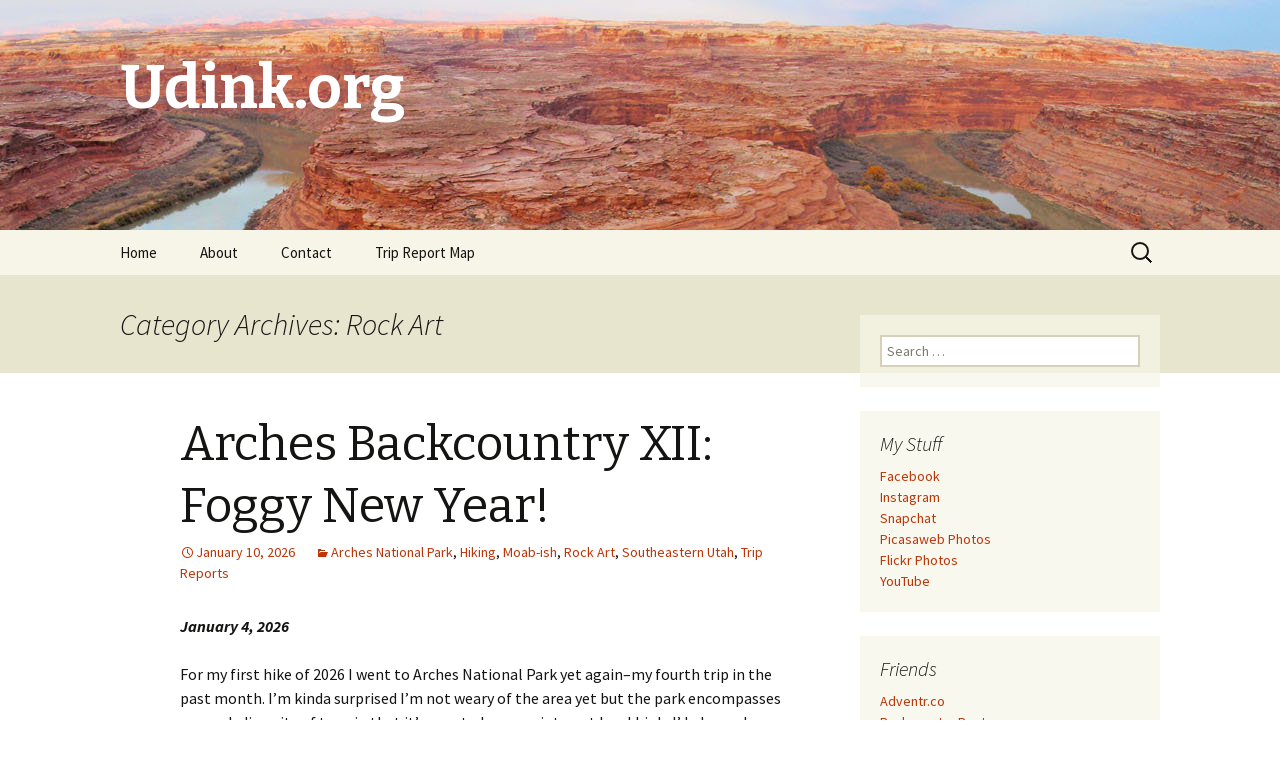

--- FILE ---
content_type: text/html; charset=UTF-8
request_url: http://udink.org/category/rock-art/
body_size: 25607
content:
<!DOCTYPE html>
<!--[if IE 7]>
<html class="ie ie7" lang="en-US">
<![endif]-->
<!--[if IE 8]>
<html class="ie ie8" lang="en-US">
<![endif]-->
<!--[if !(IE 7) & !(IE 8)]><!-->
<html lang="en-US">
<!--<![endif]-->
<head>
	<meta charset="UTF-8">
	<meta name="viewport" content="width=device-width">
	<title>Rock Art | Udink.org</title>
	<link rel="profile" href="https://gmpg.org/xfn/11">
	<link rel="pingback" href="http://udink.org/xmlrpc.php">
	<!--[if lt IE 9]>
	<script src="http://udink.org/wp-content/themes/twentythirteen/js/html5.js?ver=3.7.0"></script>
	<![endif]-->
	<meta name='robots' content='max-image-preview:large' />
<link rel='dns-prefetch' href='//secure.gravatar.com' />
<link rel='dns-prefetch' href='//cdn.jsdelivr.net' />
<link rel='dns-prefetch' href='//fonts.googleapis.com' />
<link rel='dns-prefetch' href='//s.w.org' />
<link rel='dns-prefetch' href='//v0.wordpress.com' />
<link rel='dns-prefetch' href='//widgets.wp.com' />
<link rel='dns-prefetch' href='//s0.wp.com' />
<link rel='dns-prefetch' href='//0.gravatar.com' />
<link rel='dns-prefetch' href='//1.gravatar.com' />
<link rel='dns-prefetch' href='//2.gravatar.com' />
<link href='https://fonts.gstatic.com' crossorigin rel='preconnect' />
<link rel="alternate" type="application/rss+xml" title="Udink.org &raquo; Feed" href="http://udink.org/feed/" />
<link rel="alternate" type="application/rss+xml" title="Udink.org &raquo; Comments Feed" href="http://udink.org/comments/feed/" />
<link rel="alternate" type="application/rss+xml" title="Udink.org &raquo; Rock Art Category Feed" href="http://udink.org/category/rock-art/feed/" />
		<script>
			window._wpemojiSettings = {"baseUrl":"https:\/\/s.w.org\/images\/core\/emoji\/13.0.1\/72x72\/","ext":".png","svgUrl":"https:\/\/s.w.org\/images\/core\/emoji\/13.0.1\/svg\/","svgExt":".svg","source":{"concatemoji":"http:\/\/udink.org\/wp-includes\/js\/wp-emoji-release.min.js?ver=5.7"}};
			!function(e,a,t){var n,r,o,i=a.createElement("canvas"),p=i.getContext&&i.getContext("2d");function s(e,t){var a=String.fromCharCode;p.clearRect(0,0,i.width,i.height),p.fillText(a.apply(this,e),0,0);e=i.toDataURL();return p.clearRect(0,0,i.width,i.height),p.fillText(a.apply(this,t),0,0),e===i.toDataURL()}function c(e){var t=a.createElement("script");t.src=e,t.defer=t.type="text/javascript",a.getElementsByTagName("head")[0].appendChild(t)}for(o=Array("flag","emoji"),t.supports={everything:!0,everythingExceptFlag:!0},r=0;r<o.length;r++)t.supports[o[r]]=function(e){if(!p||!p.fillText)return!1;switch(p.textBaseline="top",p.font="600 32px Arial",e){case"flag":return s([127987,65039,8205,9895,65039],[127987,65039,8203,9895,65039])?!1:!s([55356,56826,55356,56819],[55356,56826,8203,55356,56819])&&!s([55356,57332,56128,56423,56128,56418,56128,56421,56128,56430,56128,56423,56128,56447],[55356,57332,8203,56128,56423,8203,56128,56418,8203,56128,56421,8203,56128,56430,8203,56128,56423,8203,56128,56447]);case"emoji":return!s([55357,56424,8205,55356,57212],[55357,56424,8203,55356,57212])}return!1}(o[r]),t.supports.everything=t.supports.everything&&t.supports[o[r]],"flag"!==o[r]&&(t.supports.everythingExceptFlag=t.supports.everythingExceptFlag&&t.supports[o[r]]);t.supports.everythingExceptFlag=t.supports.everythingExceptFlag&&!t.supports.flag,t.DOMReady=!1,t.readyCallback=function(){t.DOMReady=!0},t.supports.everything||(n=function(){t.readyCallback()},a.addEventListener?(a.addEventListener("DOMContentLoaded",n,!1),e.addEventListener("load",n,!1)):(e.attachEvent("onload",n),a.attachEvent("onreadystatechange",function(){"complete"===a.readyState&&t.readyCallback()})),(n=t.source||{}).concatemoji?c(n.concatemoji):n.wpemoji&&n.twemoji&&(c(n.twemoji),c(n.wpemoji)))}(window,document,window._wpemojiSettings);
		</script>
		<style>
img.wp-smiley,
img.emoji {
	display: inline !important;
	border: none !important;
	box-shadow: none !important;
	height: 1em !important;
	width: 1em !important;
	margin: 0 .07em !important;
	vertical-align: -0.1em !important;
	background: none !important;
	padding: 0 !important;
}
</style>
	<link rel='stylesheet' id='wp-block-library-css'  href='http://udink.org/wp-includes/css/dist/block-library/style.min.css?ver=5.7' media='all' />
<style id='wp-block-library-inline-css'>
.has-text-align-justify{text-align:justify;}
</style>
<link rel='stylesheet' id='wp-block-library-theme-css'  href='http://udink.org/wp-includes/css/dist/block-library/theme.min.css?ver=5.7' media='all' />
<link rel='stylesheet' id='twentythirteen-fonts-css'  href='https://fonts.googleapis.com/css?family=Source+Sans+Pro%3A300%2C400%2C700%2C300italic%2C400italic%2C700italic%7CBitter%3A400%2C700&#038;subset=latin%2Clatin-ext&#038;display=fallback' media='all' />
<link rel='stylesheet' id='genericons-css'  href='http://udink.org/wp-content/plugins/jetpack/_inc/genericons/genericons/genericons.css?ver=3.1' media='all' />
<link rel='stylesheet' id='twentythirteen-style-css'  href='http://udink.org/wp-content/themes/twentythirteen/style.css?ver=20190507' media='all' />
<link rel='stylesheet' id='twentythirteen-block-style-css'  href='http://udink.org/wp-content/themes/twentythirteen/css/blocks.css?ver=20190102' media='all' />
<!--[if lt IE 9]>
<link rel='stylesheet' id='twentythirteen-ie-css'  href='http://udink.org/wp-content/themes/twentythirteen/css/ie.css?ver=20150214' media='all' />
<![endif]-->
<link rel='stylesheet' id='jetpack_css-css'  href='http://udink.org/wp-content/plugins/jetpack/css/jetpack.css?ver=9.5' media='all' />
<script src='http://udink.org/wp-includes/js/jquery/jquery.min.js?ver=3.5.1' id='jquery-core-js'></script>
<script src='http://udink.org/wp-includes/js/jquery/jquery-migrate.min.js?ver=3.3.2' id='jquery-migrate-js'></script>
<link rel="https://api.w.org/" href="http://udink.org/wp-json/" /><link rel="alternate" type="application/json" href="http://udink.org/wp-json/wp/v2/categories/30" /><link rel="EditURI" type="application/rsd+xml" title="RSD" href="http://udink.org/xmlrpc.php?rsd" />
<link rel="wlwmanifest" type="application/wlwmanifest+xml" href="http://udink.org/wp-includes/wlwmanifest.xml" /> 
<meta name="generator" content="WordPress 5.7" />
<style type='text/css'>img#wpstats{display:none}</style><style>.recentcomments a{display:inline !important;padding:0 !important;margin:0 !important;}</style>	<style type="text/css" id="twentythirteen-header-css">
		.site-header {
		background: url(http://udink.org/wp-content/uploads/2019/03/IMG_3822_stitch.jpg) no-repeat scroll top;
		background-size: 1600px auto;
	}
	@media (max-width: 767px) {
		.site-header {
			background-size: 768px auto;
		}
	}
	@media (max-width: 359px) {
		.site-header {
			background-size: 360px auto;
		}
	}
				.site-title,
		.site-description {
			color: #ffffff;
		}
		</style>
	
<!-- Jetpack Open Graph Tags -->
<meta property="og:type" content="website" />
<meta property="og:title" content="Rock Art &#8211; Udink.org" />
<meta property="og:url" content="http://udink.org/category/rock-art/" />
<meta property="og:site_name" content="Udink.org" />
<meta property="og:image" content="https://s0.wp.com/i/blank.jpg" />
<meta property="og:locale" content="en_US" />

<!-- End Jetpack Open Graph Tags -->
</head>

<body class="archive category category-rock-art category-30 wp-embed-responsive single-author sidebar">
		<div id="page" class="hfeed site">
		<header id="masthead" class="site-header" role="banner">
			<a class="home-link" href="http://udink.org/" title="Udink.org" rel="home">
				<h1 class="site-title">Udink.org</h1>
				<h2 class="site-description"></h2>
			</a>

			<div id="navbar" class="navbar">
				<nav id="site-navigation" class="navigation main-navigation" role="navigation">
					<button class="menu-toggle">Menu</button>
					<a class="screen-reader-text skip-link" href="#content" title="Skip to content">Skip to content</a>
					<div class="menu-menu-1-container"><ul id="primary-menu" class="nav-menu"><li id="menu-item-2226" class="menu-item menu-item-type-custom menu-item-object-custom menu-item-home menu-item-2226"><a href="http://udink.org/">Home</a></li>
<li id="menu-item-2227" class="menu-item menu-item-type-post_type menu-item-object-page menu-item-2227"><a href="http://udink.org/about/">About</a></li>
<li id="menu-item-2228" class="menu-item menu-item-type-post_type menu-item-object-page menu-item-2228"><a href="http://udink.org/contact/">Contact</a></li>
<li id="menu-item-3615" class="menu-item menu-item-type-post_type menu-item-object-page menu-item-3615"><a href="http://udink.org/trip-report-map/">Trip Report Map</a></li>
</ul></div>					<form role="search" method="get" class="search-form" action="http://udink.org/">
				<label>
					<span class="screen-reader-text">Search for:</span>
					<input type="search" class="search-field" placeholder="Search &hellip;" value="" name="s" />
				</label>
				<input type="submit" class="search-submit" value="Search" />
			</form>				</nav><!-- #site-navigation -->
			</div><!-- #navbar -->
		</header><!-- #masthead -->

		<div id="main" class="site-main">

	<div id="primary" class="content-area">
		<div id="content" class="site-content" role="main">

					<header class="archive-header">
				<h1 class="archive-title">
				Category Archives: Rock Art				</h1>

							</header><!-- .archive-header -->

							
<article id="post-4407" class="post-4407 post type-post status-publish format-standard hentry category-arches-national-park category-hiking category-moab-ish category-rock-art category-southeastern-utah category-trip-reports">
	<header class="entry-header">
		
				<h1 class="entry-title">
			<a href="http://udink.org/2026/01/10/arches-backcountry-xii-foggy-new-year/" rel="bookmark">Arches Backcountry XII: Foggy New Year!</a>
		</h1>
		
		<div class="entry-meta">
			<span class="date"><a href="http://udink.org/2026/01/10/arches-backcountry-xii-foggy-new-year/" title="Permalink to Arches Backcountry XII: Foggy New Year!" rel="bookmark"><time class="entry-date" datetime="2026-01-10T14:32:36-07:00">January 10, 2026</time></a></span><span class="categories-links"><a href="http://udink.org/category/arches-national-park/" rel="category tag">Arches National Park</a>, <a href="http://udink.org/category/hiking/" rel="category tag">Hiking</a>, <a href="http://udink.org/category/moab-ish/" rel="category tag">Moab-ish</a>, <a href="http://udink.org/category/rock-art/" rel="category tag">Rock Art</a>, <a href="http://udink.org/category/southeastern-utah/" rel="category tag">Southeastern Utah</a>, <a href="http://udink.org/category/trip-reports/" rel="category tag">Trip Reports</a></span><span class="author vcard"><a class="url fn n" href="http://udink.org/author/dennis/" title="View all posts by Dennis" rel="author">Dennis</a></span>					</div><!-- .entry-meta -->
	</header><!-- .entry-header -->

		<div class="entry-content">
		
<b><i>January 4, 2026</i></b>
<br>
<br>
For my first hike of 2026 I went to Arches National Park yet again&#8211;my fourth trip in the past month.  I&#8217;m kinda surprised I&#8217;m not weary of the area yet but the park encompasses so much diversity of terrain that it&#8217;s easy to keep my interest level high.  I&#8217;d planned on going Saturday but by Friday morning the forecast was showing fog and a slight chance of rain so I deferred until Sunday.  Even though the forecast didn&#8217;t mention fog on Sunday, it was foggy for most of the drive there.  I expected it to burn off after the sun rose but instead it came and went for most of the day.  For this hike I wanted to try a route up onto a mesa and explore around the top.  I knew there would be great views, which is why I&#8217;d hoped the fog would dissipate, but I guess it turned out okay despite not being able to see beyond the mesa&#8217;s edge for much of the time.  There are a couple of documented scrambling routes to the top, as well as a flat and easy but much longer hike into the area, but the route I took doesn&#8217;t appear to be well traveled.  I wasn&#8217;t sure it would go all the way to the top but it at least seemed plausible from the sat imagery, and there appeared to be some potential for rock art on the route&#8211;lots of boulders and crevices and desert varnish.  While I was walking a very short distance down the park road before reaching the beginning of my off-trail route, a park ranger happened to be driving by and stopped to ask where I was hiking to.  I must have clearly looked different from all the other tourists in my hiking getup, wearing gaiters and a big pack with GPS, inReach, and binoculars attached.  I told him where I was headed, we chatted for a minute about the other routes to the top, and he seemed satisfied that I knew what I was doing before driving off.  I ducked off the road and started climbing through the fog onto the mesa.  I couldn&#8217;t even see the steep and rocky slope ahead of me.
<br>
<br>
<center><div style="font-size:smaller; font-style: italic;">Starting point<br><a href="https://photos.google.com/share/AF1QipNEB8txCsjYK0TgZnuBxxjy140XtnSJBFmzO3UY6m6tuQxhv_NXedCzdw9IhJNoTQ/photo/AF1QipNlOdS3JVZSrdEKhGzdFdFMmsi276moA1TEaRs?key=LThsZG14WnBjbTJpWjRkN2VESFVhcXgwNm40QU13"><img loading="lazy" src="https://lh3.googleusercontent.com/pw/AP1GczPoTxk8G69QdlfHo9GSJg-wtJmG86jbLggAzsKUHMCdEkFe9-U9Mg3zZ_xyEh9zb-jK_2uZqZsid-dLQtYMCMAwwBESFi8p25iSoJ2OUCWmyzaGx2SgpxUCMosSs24Ue4RMpNpnsxq3K8FLNHXT54Ya=s640?authuser=0" height="480" width="640" alt="Starting point" title="Starting point"></a></div></center>
<br>
<center><div style="font-size:smaller; font-style: italic;">Big rocky slope not visible through the fog<br><a href="https://photos.google.com/share/AF1QipNEB8txCsjYK0TgZnuBxxjy140XtnSJBFmzO3UY6m6tuQxhv_NXedCzdw9IhJNoTQ/photo/AF1QipNm965A6oovcMXcSMRbctzNihSLI1SsJy0DCiI?key=LThsZG14WnBjbTJpWjRkN2VESFVhcXgwNm40QU13"><img loading="lazy" src="https://lh3.googleusercontent.com/pw/AP1GczOcnm2ntiCmO9v00uPfmdWDNbuGVujiw8j_LHztWT3hVTi_c19stXhk3cPDH90v7-nMQ1aozoXZqgGLcHwQR-FN3U5opOMcM3SaPTrelKehwZIdsNwAh77J62BZNZJh3fAvDk3alB8aM1K1XxwDhs-O=s640?authuser=0" height="480" width="640" alt="Big rocky slope not visible through the fog" title="Big rocky slope not visible through the fog"></a></div></center>
<br>
<br>
The first pitch was bouldery and rocky but with good footing, and above that was a loose section where I slid back down a couple of times before it leveled off briefly.  I wasn&#8217;t originally planning on a side trip but the small bench I was on looked promising and I followed it for quite a ways.  The bench narrowed and after turning a corner I could see it narrowed further into a thin ledge, but where the ledge ended at the base of a talus slope I could barely see the outline of a sign.  I got excited, thinking it was one of those notices about not disturbing archaeological sites, but after traversing the ledge I was disappointed to see the sign was about a climbing route closure.
<br>
<br>
<center><div style="font-size:smaller; font-style: italic;">Steep and bouldery ascent<br><a href="https://photos.google.com/share/AF1QipNEB8txCsjYK0TgZnuBxxjy140XtnSJBFmzO3UY6m6tuQxhv_NXedCzdw9IhJNoTQ/photo/AF1QipNq6j6nIHyd2IOztoAftm7Z3UwXvEEqoGZ7uso?key=LThsZG14WnBjbTJpWjRkN2VESFVhcXgwNm40QU13"><img loading="lazy" src="https://lh3.googleusercontent.com/pw/AP1GczObe7EO6pYIAmYK3f84Ck8C4P3UJaxFtbRULbYATc-8a03RpPbE6Q1_sizxfqSTc8mdMgKXafnTuvaZK7cqsMOsUxqTJKp2g3YGxXdVkgH9dp_5WMTMI1kC2b-KIM-solbXZNjDvqgg0GFfLvN6oRv1=s640?authuser=0" height="480" width="640" alt="Steep and bouldery ascent" title="Steep and bouldery ascent"></a></div></center>
<br>
<center><div style="font-size:smaller; font-style: italic;">Small arch<br><a href="https://photos.google.com/share/AF1QipNEB8txCsjYK0TgZnuBxxjy140XtnSJBFmzO3UY6m6tuQxhv_NXedCzdw9IhJNoTQ/photo/AF1QipN-PM53YIlzkeEqQhW5B5-4Dvjk4tIXyrMjyzM?key=LThsZG14WnBjbTJpWjRkN2VESFVhcXgwNm40QU13"><img loading="lazy" src="https://lh3.googleusercontent.com/pw/AP1GczPbJUuoDiN_-gaa8imFgcTC2dhuGMjvwHH5QnM3CqvgC1Aex8NPsd8lAEo-zY5G8t0_PveNK8vvi3LP2EriyeHC_3Y3edAafzqo7JFO9TQlTplA9iruoMAbvewL9-XyBNvPlAaT3SK0oEq88y-rdUUL=s640?authuser=0" height="480" width="640" alt="Small arch" title="Small arch"></a></div></center>
<br>
<center><div style="font-size:smaller; font-style: italic;">Loose and steep!<br><a href="https://photos.google.com/share/AF1QipNEB8txCsjYK0TgZnuBxxjy140XtnSJBFmzO3UY6m6tuQxhv_NXedCzdw9IhJNoTQ/photo/AF1QipNTE2541jEuJ00n5j_VRybGRVRVP-RVsb_wPB0?key=LThsZG14WnBjbTJpWjRkN2VESFVhcXgwNm40QU13"><img loading="lazy" src="https://lh3.googleusercontent.com/pw/AP1GczOb4E6F-vPtD_PZjzPtZdVAPbNXShIaZQ9HlsM4KlotEazvh_l-63C6sMaUvrP9n7bhcOXqr0X0MiiSS4bYgLwPLt-gqK4pXgKs5MifAKssFZ9sfOn8eMfZQPsUIpceqtVDlPWNcuZs6ut_bVDcnxZU=s640?authuser=0" height="480" width="640" alt="Loose and steep!" title="Loose and steep!"></a></div></center>
<br>
<center><div style="font-size:smaller; font-style: italic;">Side trip along a narrow bench<br><a href="https://photos.google.com/share/AF1QipNEB8txCsjYK0TgZnuBxxjy140XtnSJBFmzO3UY6m6tuQxhv_NXedCzdw9IhJNoTQ/photo/AF1QipOWyx_Xn7JW8vpBpv8Rxek3W0F2DyZu8LUjAP0?key=LThsZG14WnBjbTJpWjRkN2VESFVhcXgwNm40QU13"><img loading="lazy" src="https://lh3.googleusercontent.com/pw/AP1GczMM6bwMOp8PXCFmP8MO_tNjaqIBxSsd7P954BPtqQ4ej3bLqW-B6Ry4RyBuIEhrvVYV8et2tQWBjWGXvBbziXRfnUY-YBKMKpqP4FDqmeWwYTz20ztznOTki0c-QHUyinh52R9ehJhIpkUEfhhKVJbG=s640?authuser=0" height="480" width="640" alt="Side trip along a narrow bench" title="Side trip along a narrow bench"></a></div></center>
<br>
<center><div style="font-size:smaller; font-style: italic;">Rock pillar<br><a href="https://photos.google.com/share/AF1QipNEB8txCsjYK0TgZnuBxxjy140XtnSJBFmzO3UY6m6tuQxhv_NXedCzdw9IhJNoTQ/photo/AF1QipOvn4NH7Tgjcx1qOUBOZRFwTrrH8LtQ9ogoUJ8?key=LThsZG14WnBjbTJpWjRkN2VESFVhcXgwNm40QU13"><img loading="lazy" src="https://lh3.googleusercontent.com/pw/AP1GczP95kxaqFTbRG5S4300q1PAyz85CR3lj6N5ouYADHWsznxnlo5gXte-KYUb-3I9DAbEgax8zp307Fqx454CySPIZqF4ZbougQ1Cfzkvr3wb8yh0me_CzDuB6ZMwUtXmnp06lbxfR8EXR1YmRA8nEFNr=s640?authuser=0" height="480" width="640" alt="Rock pillar" title="Rock pillar"></a></div></center>
<br>
<center><div style="font-size:smaller; font-style: italic;">Long ledge<br><a href="https://photos.google.com/share/AF1QipNEB8txCsjYK0TgZnuBxxjy140XtnSJBFmzO3UY6m6tuQxhv_NXedCzdw9IhJNoTQ/photo/AF1QipOkdacJxK4_gj1ByjFWNQNUUVxdXyHn7KGlhjo?key=LThsZG14WnBjbTJpWjRkN2VESFVhcXgwNm40QU13"><img loading="lazy" src="https://lh3.googleusercontent.com/pw/AP1GczP6Q6OIfv13fcK6qZqOVqk_jF4Ca_C7AMoXnuhHCnWSjhLCtqcXMLjs9tNjdaY8dtuI6td9c7ZGaWtvDzKtbiuk1gz0DoH-34a-Dd_JkkyVpYoUWDj4CORzssZbUU7ZGV6U-Fga0b5auTEDLqhuJw9F=s640?authuser=0" height="480" width="640" alt="Long ledge" title="Long ledge"></a></div></center>
<br>
<center><div style="font-size:smaller; font-style: italic;">Sign unreadable through the fog<br><a href="https://photos.google.com/share/AF1QipNEB8txCsjYK0TgZnuBxxjy140XtnSJBFmzO3UY6m6tuQxhv_NXedCzdw9IhJNoTQ/photo/AF1QipM2TWCGkbExuvaaK4_9x8bM04Ow1Ni7J3ZFmYs?key=LThsZG14WnBjbTJpWjRkN2VESFVhcXgwNm40QU13"><img loading="lazy" src="https://lh3.googleusercontent.com/pw/AP1GczPpp3xrXYIr71S_TiPV-Ceb0VPB41I8kteUulkqADIUWE53DTnbEkibT3_7avjQYJa3_YRA9EAd721vpKoZwLB1QSLXCLlJya2lVXQUANqewfcL-OeKJZ_ClxnnnEcnkRVAr-TXkIO-w_jGnH6rhP_D=s640?authuser=0" height="480" width="640" alt="Sign unreadable through the fog" title="Sign unreadable through the fog"></a></div></center>
<br>
<center><div style="font-size:smaller; font-style: italic;">Switchbacks below<br><a href="https://photos.google.com/share/AF1QipNEB8txCsjYK0TgZnuBxxjy140XtnSJBFmzO3UY6m6tuQxhv_NXedCzdw9IhJNoTQ/photo/AF1QipPV9c4NV-wwWXDts_BXgzcxyPKztJLjIT8FHUg?key=LThsZG14WnBjbTJpWjRkN2VESFVhcXgwNm40QU13"><img loading="lazy" src="https://lh3.googleusercontent.com/pw/AP1GczMelGpRsch4B6_h0Jo27n_mqg-qy-T0pbCLtiJL5fnftNwc0LHA2QXBvpFtv4GuwxVQGGHWGU4l5WnIrUzIhmj8p2jGfPYj2pC7Su-e9cVaRmFjr5JmclUGhpMnV07neQUEzpfox6LmEnt7TXKVvyZ0=s640?authuser=0" height="480" width="640" alt="Switchbacks below" title="Switchbacks below"></a></div></center>
<br>
<center><div style="font-size:smaller; font-style: italic;">Not the sign I was hoping to see<br><a href="https://photos.google.com/share/AF1QipNEB8txCsjYK0TgZnuBxxjy140XtnSJBFmzO3UY6m6tuQxhv_NXedCzdw9IhJNoTQ/photo/AF1QipPd1wYDCqxLzyduPssr8jTzSzLqEijmc2kjiIg?key=LThsZG14WnBjbTJpWjRkN2VESFVhcXgwNm40QU13"><img loading="lazy" src="https://lh3.googleusercontent.com/pw/AP1GczO9-wuSc08Sb8gMYRULHvltxeSqg-XPjoBZjHBFG-05VyCMbZv_k2n1LeYE1NDON4a7eLVt9gfe-xDz6y7E5oRSzSzcXKbAjqlQ-k2YRey2l1hZSklYqKGkuIyvsC8km-jML1cQ4YePTYFYSv1vGBlT=s640?authuser=0" height="480" width="640" alt="Not the sign I was hoping to see" title="Not the sign I was hoping to see"></a></div></center>
<br>
<br>
I returned back along the bench and climbed up to the next level above it, then traversed sideways more until I reached another rocky slope that led even higher.  Along the way I found three pieces of wire attached to trees and a boulder that must have been part of a survey station, and I was expecting to find a survey marker in the center of the three but there was nothing.
<br>
<br>
<center><div style="font-size:smaller; font-style: italic;">Sloping slickrock route<br><a href="https://photos.google.com/share/AF1QipNEB8txCsjYK0TgZnuBxxjy140XtnSJBFmzO3UY6m6tuQxhv_NXedCzdw9IhJNoTQ/photo/AF1QipOPbxVk_Qw6oZQiwpA8GNNyjLgrUrwdrmRJuc4?key=LThsZG14WnBjbTJpWjRkN2VESFVhcXgwNm40QU13"><img loading="lazy" src="https://lh3.googleusercontent.com/pw/AP1GczN8mJzc6rZ_5NZhIh--fiOrXf84tvsTfn-0wA_WPGboG3ffjwJS4IK8fAWjkyiQAEYRNmsvRRwuRzy0iP_EbHFIAHtIo98LvFMbq4k2CAByyhiXpGBsyBjSLGYCJb1tx1Ap5GAPdxQX3VEQ15vf3S1o=s640?authuser=0" height="480" width="640" alt="Sloping slickrock route" title="Sloping slickrock route"></a></div></center>
<br>
<center><div style="font-size:smaller; font-style: italic;">Boulder near the edge<br><a href="https://photos.google.com/share/AF1QipNEB8txCsjYK0TgZnuBxxjy140XtnSJBFmzO3UY6m6tuQxhv_NXedCzdw9IhJNoTQ/photo/AF1QipPc-J5UYAeresh5WhmK68LeUnvHcfuuFEOD2n0?key=LThsZG14WnBjbTJpWjRkN2VESFVhcXgwNm40QU13"><img loading="lazy" src="https://lh3.googleusercontent.com/pw/AP1GczNsQ6m2geOlAa54I3jzTHI4wqlH_iClnaJvHPe0TuqvKxMpsnGoQGK9uO0G4lvxu9fnE5YZdZhp66nhJYtJnUuBok6QHwfnX5IAbXRm5yeRzOY_UuuN_DHW4YlUKQVZZ2u4C1KfI6RTZ8xVPtkSrc9R=s640?authuser=0" height="480" width="640" alt="Boulder near the edge" title="Boulder near the edge"></a></div></center>
<br>
<center><div style="font-size:smaller; font-style: italic;">Wire tied to a tree<br><a href="https://photos.google.com/share/AF1QipNEB8txCsjYK0TgZnuBxxjy140XtnSJBFmzO3UY6m6tuQxhv_NXedCzdw9IhJNoTQ/photo/AF1QipOyZVDlsBxQSmfiJY3PFItF6PXO3oo-fLR-F6g?key=LThsZG14WnBjbTJpWjRkN2VESFVhcXgwNm40QU13"><img loading="lazy" src="https://lh3.googleusercontent.com/pw/AP1GczPzeQnRt_guVfuS-QvuEtcV_t7T-B8vGFLcQofVBcZxA87zXEWd_1Wc9m68cp-xlBhRtmQmi9OQG_-I7ADWZNE0Xtb5TQysg4osTAEjJVYZeksnztAIW8owJ5lLx8LqwYnDBlPSwfi5a-n1VI7albBV=s640?authuser=0" height="480" width="640" alt="Wire tied to a tree" title="Wire tied to a tree"></a></div></center>
<br>
<center><div style="font-size:smaller; font-style: italic;">View below survey location<br><a href="https://photos.google.com/share/AF1QipNEB8txCsjYK0TgZnuBxxjy140XtnSJBFmzO3UY6m6tuQxhv_NXedCzdw9IhJNoTQ/photo/AF1QipOKshi-OqVdy-qWvTyASQUII1vp65ulvBmzyus?key=LThsZG14WnBjbTJpWjRkN2VESFVhcXgwNm40QU13"><img loading="lazy" src="https://lh3.googleusercontent.com/pw/AP1GczOB8vDJUXw1i_uxwfKXXg_GzfZr98NsrivqikvSfZn6KW5Cmz3Psz_-19AdjfLnMPEepRIhutzQV4blSKYl0BxaO6HTauMbaXYPavKhLUtvrGE3_I8fTl7BTQFzLBhTu3uPV5yaXPpExRlXuELzD1ms=s640?authuser=0" height="480" width="640" alt="View below survey location" title="View below survey location"></a></div></center>
<br>
<br>
The next part of the route rose more gently toward the top of the mesa, passing through sandstone ledges and huge boulders covered in patina.  I found a single piece of granite river rock that seemed very out of place but it didn&#8217;t have any marks on it indicating human use.  In one place I found some petroglyphs&#8211;maybe they are supposed to be footprints?  In a crevice near the petroglyphs was a rock that appeared to have been purposely shaped into a hammer or axe, but half of it was missing.  My path took me above a very long crack that had patina on both sides but I couldn&#8217;t see way down into it, and I felt like I&#8217;d spent way too much time already during the ascent so I decided to pick up my pace and get to the top, and maybe check it out again on the return.
<br>
<br>
<center><div style="font-size:smaller; font-style: italic;">A blank canvas<br><a href="https://photos.google.com/share/AF1QipNEB8txCsjYK0TgZnuBxxjy140XtnSJBFmzO3UY6m6tuQxhv_NXedCzdw9IhJNoTQ/photo/AF1QipOWbfLIerQZU35tVvX4N6uZPLOgMmUwNUPRQ_0?key=LThsZG14WnBjbTJpWjRkN2VESFVhcXgwNm40QU13"><img loading="lazy" src="https://lh3.googleusercontent.com/pw/AP1GczOpkSePAFRfbZu6FCwyZEu1RSKqYLZT2v2QZU2XNy79sy8CixRagX_nuM4EsLsPTET7m62z_itFvg0KO_CeFaWTMaeBF8bwLvESTC72CVrQ6MJBjl2QzAAuPgIQcd9sv9n2VbmWdwEEmeyTWAqGElwQ=s640?authuser=0" height="480" width="640" alt="A blank canvas" title="A blank canvas"></a></div></center>
<br>
<center><div style="font-size:smaller; font-style: italic;">Granite river rock out of place<br><a href="https://photos.google.com/share/AF1QipNEB8txCsjYK0TgZnuBxxjy140XtnSJBFmzO3UY6m6tuQxhv_NXedCzdw9IhJNoTQ/photo/AF1QipPkVNNdgkUfJbzWsfCO6f0c2b-HQ5aFuY1CR00?key=LThsZG14WnBjbTJpWjRkN2VESFVhcXgwNm40QU13"><img loading="lazy" src="https://lh3.googleusercontent.com/pw/AP1GczPdvhdVgcMbfMNTPv1ETcn9Qly96G23pIh5WMhxwomDjP8ALp-O9P_0aP9e4-D3yX3_h0aCJYt7lbUVyBckrB1nPmu0Damj5rIQuChp1F3pt1nHhpBxGyji6hACSis3PS9xUeTEFSSNxCBcoeTTme2N=s640?authuser=0" height="480" width="640" alt="Granite river rock out of place" title="Granite river rock out of place"></a></div></center>
<br>
<center><div style="font-size:smaller; font-style: italic;">Granite river rock<br><a href="https://photos.google.com/share/AF1QipNEB8txCsjYK0TgZnuBxxjy140XtnSJBFmzO3UY6m6tuQxhv_NXedCzdw9IhJNoTQ/photo/AF1QipOkuw1gDVLSiV8XfIq2wGaZWGAR6S2AuJ0S2tc?key=LThsZG14WnBjbTJpWjRkN2VESFVhcXgwNm40QU13"><img loading="lazy" src="https://lh3.googleusercontent.com/pw/AP1GczOeaA0YjauUXxjLo4q8VMwnr7CxLQRBqyShH60e_lLnTQz2f4jQWzbjYnjjO5eUNs9ZGJMEudgr1xn8BaHRMxkPPJGYkmBJ6pIOrkEvpm9eLqrTQgVHW0tvGso64EM0Ll8LWWQQbCny3cc1eVxGFl7M=s640?authuser=0" height="480" width="640" alt="Granite river rock" title="Granite river rock"></a></div></center>
<br>
<center><div style="font-size:smaller; font-style: italic;">More patina<br><a href="https://photos.google.com/share/AF1QipNEB8txCsjYK0TgZnuBxxjy140XtnSJBFmzO3UY6m6tuQxhv_NXedCzdw9IhJNoTQ/photo/AF1QipMByd-DrwHBqNyx2XWTYfWAfQlTWGhMzmfm5_U?key=LThsZG14WnBjbTJpWjRkN2VESFVhcXgwNm40QU13"><img loading="lazy" src="https://lh3.googleusercontent.com/pw/AP1GczNAnpryiuIJ6bLFTm5OsQqLHrVfokHUUQfl478macIRWAKSaT1O8SxQX7btMe205nK6S5aofEz5lWFESJHDUo8Z8-_zIWe2qldFqEAri3SFe44Bo183UJ51-ZDzVjFMJ6KTu4V9-e7nH3NRfajkjbeK=s640?authuser=0" height="480" width="640" alt="More patina" title="More patina"></a></div></center>
<br>
<center><div style="font-size:smaller; font-style: italic;">Petroglyphs on a boulder<br><a href="https://photos.google.com/share/AF1QipNEB8txCsjYK0TgZnuBxxjy140XtnSJBFmzO3UY6m6tuQxhv_NXedCzdw9IhJNoTQ/photo/AF1QipOenuXMPcNocptmXr49FwjkWxYyUNRYO47gqVA?key=LThsZG14WnBjbTJpWjRkN2VESFVhcXgwNm40QU13"><img loading="lazy" src="https://lh3.googleusercontent.com/pw/AP1GczMV6hMl8B8uJVMrT5GRzOGAHctix7nkGY7tyKmQTMRpLABGbIx8fIeYN9TvtbxYEplxIepuE6PYbmuE727Er3AVWhV-sCKnPLUgHk4esPenvYk6XMdAOTDEyjZNxQ0y7nQoDLZnwqV5WO7NCzFX6SEu=s640?authuser=0" height="480" width="640" alt="Petroglyphs on a boulder" title="Petroglyphs on a boulder"></a></div></center>
<br>
<center><div style="font-size:smaller; font-style: italic;">Footprints?<br><a href="https://photos.google.com/share/AF1QipNEB8txCsjYK0TgZnuBxxjy140XtnSJBFmzO3UY6m6tuQxhv_NXedCzdw9IhJNoTQ/photo/AF1QipNV0BoX1i-Zd4_wrar0p1FJSLMs_pW6W9Kd0PY?key=LThsZG14WnBjbTJpWjRkN2VESFVhcXgwNm40QU13"><img loading="lazy" src="https://lh3.googleusercontent.com/pw/AP1GczMAOmEq1Jp3KKIAy6pU92T9XLj6Q63iXhQ8HgMukfqvWla1CDjdtNSxu-R33iWc04BO01UZsgrgHlNpvyUXrXpzDnSuBCP5g4Qe1PMG9iEvkb_hCw1lTgRTM9NYC3J1ZlxWH0UsRoDpnMMM_Z0f2QxQ=s640?authuser=0" height="480" width="640" alt="Footprints?" title="Footprints?"></a></div></center>
<br>
<center><div style="font-size:smaller; font-style: italic;">Unfinished bighorn sheep?<br><a href="https://photos.google.com/share/AF1QipNEB8txCsjYK0TgZnuBxxjy140XtnSJBFmzO3UY6m6tuQxhv_NXedCzdw9IhJNoTQ/photo/AF1QipNYYrkQYjRpikR20FUq9Za5O9Dd9Fu5mZr_rmE?key=LThsZG14WnBjbTJpWjRkN2VESFVhcXgwNm40QU13"><img loading="lazy" src="https://lh3.googleusercontent.com/pw/AP1GczNjWAy9CvsLhCSugeGZej1X8y56P41gHgPPmIDTuph_84eq0U3W36J8EekXfbqrEEFvVpS__AJzD7VlNSMSO7Wy0l6_jQOjbKnV_QAIrTinRdvJLafwzOmCi9vohN9ibnuaa9vQvozzyNikLkyOVTlq=s640?authuser=0" height="480" width="640" alt="Unfinished bighorn sheep?" title="Unfinished bighorn sheep?"></a></div></center>
<br>
<center><div style="font-size:smaller; font-style: italic;">Rock in a crevice<br><a href="https://photos.google.com/share/AF1QipNEB8txCsjYK0TgZnuBxxjy140XtnSJBFmzO3UY6m6tuQxhv_NXedCzdw9IhJNoTQ/photo/AF1QipPPdxUl0vsjNvKKL4B14IyF4JkwxfPaDEEw0qM?key=LThsZG14WnBjbTJpWjRkN2VESFVhcXgwNm40QU13"><img loading="lazy" src="https://lh3.googleusercontent.com/pw/AP1GczOCWr1xvsUvzo8PBDPh-Rbsam_B_TjNWgrQJ0S1YJox1VSoKPCQW38PMO2qYdyoaslhfHsFyAwiN9WyA8TBJlGYwyKbZ4y6gmXW5MiTuzQjVFZcx87aBSjNHHC5_GkCg54XI485KfsJUyutv2sjR5wF=s640?authuser=0" height="480" width="640" alt="Rock in a crevice" title="Rock in a crevice"></a></div></center>
<br>
<center><div style="font-size:smaller; font-style: italic;">Possibly a broken axe head or hammer<br><a href="https://photos.google.com/share/AF1QipNEB8txCsjYK0TgZnuBxxjy140XtnSJBFmzO3UY6m6tuQxhv_NXedCzdw9IhJNoTQ/photo/AF1QipMMsZ24ar_RpMip682TmgnCg7r0z2oEPHJu_f4?key=LThsZG14WnBjbTJpWjRkN2VESFVhcXgwNm40QU13"><img loading="lazy" src="https://lh3.googleusercontent.com/pw/AP1GczPEY94Tw7z39jIArevN7yeWulqzNfZ5b2N_SDwO5A7BF7bq_2dclqEfFzJ6mR9RiMg79Jep9psomaVhnqeWe8tKJIddcSUbaATiwKtBWJAiZ2cWbxJ6_sau_zM0HEQYJzayDx5ICpIdRUT0OZtF9tN8=s640?authuser=0" height="480" width="640" alt="Possibly a broken axe head or hammer" title="Possibly a broken axe head or hammer"></a></div></center>
<br>
<center><div style="font-size:smaller; font-style: italic;">Shaped edge of the stone<br><a href="https://photos.google.com/share/AF1QipNEB8txCsjYK0TgZnuBxxjy140XtnSJBFmzO3UY6m6tuQxhv_NXedCzdw9IhJNoTQ/photo/AF1QipNhYkTyFls_K7k0-k1WXNiknVSIpv0G-IYmZuo?key=LThsZG14WnBjbTJpWjRkN2VESFVhcXgwNm40QU13"><img loading="lazy" src="https://lh3.googleusercontent.com/pw/AP1GczN-wwcmLxNMqzEJ4ypZ6AKl18UdnajopbqIWd9RV4MdA81lGcanv-l83AT3Ae_tdbUDUDDuYm4i8ZhPdnBnbf2krP1oM52UFH48_Nr1pFklwyL2pqRBlMGqaden4SIOBEpz7BhEJpZNAa1S7zcWYiZt=s640?authuser=0" height="480" width="640" alt="Shaped edge of the stone" title="Shaped edge of the stone"></a></div></center>
<br>
<center><div style="font-size:smaller; font-style: italic;">Big boulder below<br><a href="https://photos.google.com/share/AF1QipNEB8txCsjYK0TgZnuBxxjy140XtnSJBFmzO3UY6m6tuQxhv_NXedCzdw9IhJNoTQ/photo/AF1QipNnDqaOGZ6KutSolVq8-Z8fL_usvm0yw0c1OGI?key=LThsZG14WnBjbTJpWjRkN2VESFVhcXgwNm40QU13"><img loading="lazy" src="https://lh3.googleusercontent.com/pw/AP1GczOPgnLDv4jKPJ95U6CmH4kLu0FDyYT6prnWMNybJvLBL6shipEyt1iAwT5TyIxSEsbL6RF7PCYGJ7xVa_VUPRvBVjQp0Nq4XtX08Bjf0QavoxLy1YieYayrZLMU7rGwkPdfxu8HofHWJlDA9K7JInIz=s640?authuser=0" height="480" width="640" alt="Big boulder below" title="Big boulder below"></a></div></center>
<br>
<center><div style="font-size:smaller; font-style: italic;">More empty patina<br><a href="https://photos.google.com/share/AF1QipNEB8txCsjYK0TgZnuBxxjy140XtnSJBFmzO3UY6m6tuQxhv_NXedCzdw9IhJNoTQ/photo/AF1QipNW50MCvmIqRUZpHiQiSR5MX_xpTe5uxPgQaOI?key=LThsZG14WnBjbTJpWjRkN2VESFVhcXgwNm40QU13"><img loading="lazy" src="https://lh3.googleusercontent.com/pw/AP1GczMFOk8cSQ7OYoUHs6zMM50T3OQ1Dp8NFpIYoO_8kuSlKf6FHjbnXJwyGuw8iSlqIK0UWI5LDsXFh_d4CbYJ9JKSQ4-YQDGTrYqTcGIR5WevoHw8T3f-MnRNM06ecKBu1TBLbZp61n8k0qkce4pilVQ_=s640?authuser=0" height="480" width="640" alt="More empty patina" title="More empty patina"></a></div></center>
<br>
<center><div style="font-size:smaller; font-style: italic;">Big crack I couldn&#8217;t get down into<br><a href="https://photos.google.com/share/AF1QipNEB8txCsjYK0TgZnuBxxjy140XtnSJBFmzO3UY6m6tuQxhv_NXedCzdw9IhJNoTQ/photo/AF1QipPZYzYca2a1PgZGQrrPU2E8XrFizB18-zs7MYo?key=LThsZG14WnBjbTJpWjRkN2VESFVhcXgwNm40QU13"><img loading="lazy" src="https://lh3.googleusercontent.com/pw/AP1GczNeNE4hle33uqMO-98yBDd0KGPUYJKYfiWNLmPE_bNy3EERSIdD36EkWPdqzxVyHKwQ5M30goxVcbBs8SMUUMoFXI2ZoLBhZrakmcXrnpE9f7jGi8mrqQUJgSGo0spkKE3wOq2Yf6c_h8OiqpgO0yIZ=s640?authuser=0" height="480" width="640" alt="Big crack I couldn't get down into" title="Big crack I couldn't get down into"></a></div></center>
<br>
<center><div style="font-size:smaller; font-style: italic;">Big crack I couldn&#8217;t get down into<br><a href="https://photos.google.com/share/AF1QipNEB8txCsjYK0TgZnuBxxjy140XtnSJBFmzO3UY6m6tuQxhv_NXedCzdw9IhJNoTQ/photo/AF1QipOSOPmF86eDUKzwlw99240xjHKkR85rgsQvGIo?key=LThsZG14WnBjbTJpWjRkN2VESFVhcXgwNm40QU13"><img loading="lazy" src="https://lh3.googleusercontent.com/pw/AP1GczPn7XDGc7WQF8q7aRqG1V-PyhIItsi1cao4bhewwueBXmydq-ET9QLNopYpJDHKJhZcFZqzbRgV8mnr0HPWon6SKSbGPJ4Mk9mostfqBlpr3i6vUfEHTFNLQIgzhq6tT9g1W0pwe5mCw2olE9XQpxsH=s640?authuser=0" height="480" width="640" alt="Big crack I couldn't get down into" title="Big crack I couldn't get down into"></a></div></center>
<br>
<br>
At the top of the mesa there should have been some excellent views but the fog was still filling the valleys below.  I set off across the plateau and there was <i>so</i> much broken chert littering the ground.  The fog came and went as I hiked across the relatively featureless terrain, occasionally seeing older footprints of previous explorers.  My planned route took me to another edge of the mesa top which I followed with caution, having to skirt very close to the edge in some places but unable to see the drop hundreds of feet below.
<br>
<br>
<center><div style="font-size:smaller; font-style: italic;">Almost to the top<br><a href="https://photos.google.com/share/AF1QipNEB8txCsjYK0TgZnuBxxjy140XtnSJBFmzO3UY6m6tuQxhv_NXedCzdw9IhJNoTQ/photo/AF1QipOuuNY54_YPxxxGLkgVW7MxwdggAHJmWuhDyYo?key=LThsZG14WnBjbTJpWjRkN2VESFVhcXgwNm40QU13"><img loading="lazy" src="https://lh3.googleusercontent.com/pw/AP1GczMlrSvkxKMX0IRj5_-L6xrx63ZVNdf_fHbsrVXExMagXkUrzjSIUD16xGmrJ6DLz9xg4AOPpwK-WVu8BWdG9-FNc1oCFzQfG31mtTFHmimM-aqaC55CxgK3aNR4dA7Rtvcnhp5-KnjKHzDCwYEVRo1i=s640?authuser=0" height="480" width="640" alt="Almost to the top" title="Almost to the top"></a></div></center>
<br>
<center><div style="font-size:smaller; font-style: italic;">View obscured by fog<br><a href="https://photos.google.com/share/AF1QipNEB8txCsjYK0TgZnuBxxjy140XtnSJBFmzO3UY6m6tuQxhv_NXedCzdw9IhJNoTQ/photo/AF1QipNNUkweU5b7B8ShP4DbOghKkykCwHMC0wPejpw?key=LThsZG14WnBjbTJpWjRkN2VESFVhcXgwNm40QU13"><img loading="lazy" src="https://lh3.googleusercontent.com/pw/AP1GczMo7XMuvZY_gtU-T0MOacAzC1rD3FkpmchbCCr_e5ilorL-eeZwGywK554oF28p9d_d8_VRSuy2CM3Rc82KC1hhsQzn-U-xZt6gRTf8Yc2edUtMnqNqSGyWgBVvw_nrmz8iy2mOa_YeXKOyjmaFo8Ru=s640?authuser=0" height="480" width="640" alt="View obscured by fog" title="View obscured by fog"></a></div></center>
<br>
<center><div style="font-size:smaller; font-style: italic;">Lightning-struck boulder<br><a href="https://photos.google.com/share/AF1QipNEB8txCsjYK0TgZnuBxxjy140XtnSJBFmzO3UY6m6tuQxhv_NXedCzdw9IhJNoTQ/photo/AF1QipNwJz5_f6enb5Dxg5GqKH9S0LB36vhNRMSV7sk?key=LThsZG14WnBjbTJpWjRkN2VESFVhcXgwNm40QU13"><img loading="lazy" src="https://lh3.googleusercontent.com/pw/AP1GczMiw1KJHmH0EwEUnJltjJStTUAXcAcYWOiwcAT6Yh-r9yIaVze7N2wFOqqY0xNPj9n5EoQ6jHYWp82o4Ym6B8S5DmVvJurMXCPNvt97O-lsJZkGk2utM78ZimYPpnG2uAECIazqdC8PLaLn_TSdIk8H=s640?authuser=0" height="480" width="640" alt="Lightning-struck boulder" title="Lightning-struck boulder"></a></div></center>
<br>
<center><div style="font-size:smaller; font-style: italic;">Lightning mark<br><a href="https://photos.google.com/share/AF1QipNEB8txCsjYK0TgZnuBxxjy140XtnSJBFmzO3UY6m6tuQxhv_NXedCzdw9IhJNoTQ/photo/AF1QipPbghECM7ob4ofAAQB4M3lCZ0bRFszRB1pmw8I?key=LThsZG14WnBjbTJpWjRkN2VESFVhcXgwNm40QU13"><img loading="lazy" src="https://lh3.googleusercontent.com/pw/AP1GczPcUsWZEL8q7y3jctDr8E-_9kBh_hI6KV-vLH2nUDh4kklruWU5zrHmoUy4ZznEVhnATNgZfhUG5d9_H0440DvukjJuYjD_D6hthA3K6Q3PthRSn94gPZ-UV3IxHu-5Nu4j4tQyF7pSXMBC-aezWBHH=s640?authuser=0" height="480" width="640" alt="Lightning mark" title="Lightning mark"></a></div></center>
<br>
<center><div style="font-size:smaller; font-style: italic;">Chert everywhere<br><a href="https://photos.google.com/share/AF1QipNEB8txCsjYK0TgZnuBxxjy140XtnSJBFmzO3UY6m6tuQxhv_NXedCzdw9IhJNoTQ/photo/AF1QipO8ApioQX58R7inv4ZdpzX1-dgTc0rYOxPRdv0?key=LThsZG14WnBjbTJpWjRkN2VESFVhcXgwNm40QU13"><img loading="lazy" src="https://lh3.googleusercontent.com/pw/AP1GczMLmZU56DBw1M_cATqQZ8_Vs2E5tS2nOGlKX-0D26etzBsnwcyMZTjY11qML9Lb_SqVW8ptFFy3szojU12I_toCRkKkFOez_KlnjSpKPHVkf1zi8PmYEK58AWnpxH30XTdC6hML41saxS1nKOg776wm=s640?authuser=0" height="480" width="640" alt="Chert everywhere" title="Chert everywhere"></a></div></center>
<br>
<center><div style="font-size:smaller; font-style: italic;">Chert chunks underfoot<br><a href="https://photos.google.com/share/AF1QipNEB8txCsjYK0TgZnuBxxjy140XtnSJBFmzO3UY6m6tuQxhv_NXedCzdw9IhJNoTQ/photo/AF1QipNrnw0AyYpwcoiNDv7fdvJOlQLfelx6an-NEVE?key=LThsZG14WnBjbTJpWjRkN2VESFVhcXgwNm40QU13"><img loading="lazy" src="https://lh3.googleusercontent.com/pw/AP1GczNdx1hZhTscPoCTfa7NV1VXlFfylM6X-_lE3qdv-ZHQQ7oF7pZifW0JtwWzQuvA673yvveeOrRozUuzhsnR5lbFLhhtwu9xYFtxr1L0xQTWMrhNVvNy8TYLyNPUfzyvKUFL6aaGzwiif0XjMQStidY2=s640?authuser=0" height="480" width="640" alt="Chert chunks underfoot" title="Chert chunks underfoot"></a></div></center>
<br>
<center><div style="font-size:smaller; font-style: italic;">A decent arch<br><a href="https://photos.google.com/share/AF1QipNEB8txCsjYK0TgZnuBxxjy140XtnSJBFmzO3UY6m6tuQxhv_NXedCzdw9IhJNoTQ/photo/AF1QipOX79usAXZn4pvh87HhufW2l7w2BDA7ne_SPTY?key=LThsZG14WnBjbTJpWjRkN2VESFVhcXgwNm40QU13"><img loading="lazy" src="https://lh3.googleusercontent.com/pw/AP1GczOyP10x5xq1l7sY3bhOXjGUHQ50v6ssFd2DbWZVZ2UJdDts-7L-Kb_Pb3-lL11ttFxOPTmuXnna6t8RjFSJNEJ5tD4soFIQNTaLMvayLjug76llHx68MYeR3hDUjuD_jcdMZJNfJJv1Z_GK4WVhN_gY=s640?authuser=0" height="480" width="640" alt="A decent arch" title="A decent arch"></a></div></center>
<br>
<center><div style="font-size:smaller; font-style: italic;">Brief clearing in the fog<br><a href="https://photos.google.com/share/AF1QipNEB8txCsjYK0TgZnuBxxjy140XtnSJBFmzO3UY6m6tuQxhv_NXedCzdw9IhJNoTQ/photo/AF1QipNljepkNBUVAKYBztKLcUnPL8NkVeUq6SM0fe8?key=LThsZG14WnBjbTJpWjRkN2VESFVhcXgwNm40QU13"><img loading="lazy" src="https://lh3.googleusercontent.com/pw/AP1GczM4Q-ttuMqNYYNZyTy7v9XXOIuSRjL4BVmS3j1mJFdYTpx66uWh5Si9PmlkPnyhMa5CWT_BRAlm9CeEIO8NtTlI0RGli3WswZ2xj1GmA1JYGjUKRaDqwwp4j5bqe3hQlBkPlvJwAihcrrqjSoMNyys7=s640?authuser=0" height="480" width="640" alt="Brief clearing in the fog" title="Brief clearing in the fog"></a></div></center>
<br>
<center><div style="font-size:smaller; font-style: italic;">Full potholes<br><a href="https://photos.google.com/share/AF1QipNEB8txCsjYK0TgZnuBxxjy140XtnSJBFmzO3UY6m6tuQxhv_NXedCzdw9IhJNoTQ/photo/AF1QipOU7qILs2DNoEvlJ145C0pnBQjfmliAQ5aVrbE?key=LThsZG14WnBjbTJpWjRkN2VESFVhcXgwNm40QU13"><img loading="lazy" src="https://lh3.googleusercontent.com/pw/AP1GczNuGTR6thufGu_RY54inxYeKGihwDYzkRHkz8Ju7bPJePL_E9xBfX3dWyq6H4eOBEMCHFAm-k4Alv4s0sVORFVylRl5E32hNPjhZ68rNFduDSOM0HvHTaPn60X82BRZec_yXuThJ3leRmaqOgecvCuC=s640?authuser=0" height="480" width="640" alt="Full potholes" title="Full potholes"></a></div></center>
<br>
<center><div style="font-size:smaller; font-style: italic;">Older footprints on the mesa<br><a href="https://photos.google.com/share/AF1QipNEB8txCsjYK0TgZnuBxxjy140XtnSJBFmzO3UY6m6tuQxhv_NXedCzdw9IhJNoTQ/photo/AF1QipOFzxXy5k7ZmLsHzsLrqf48L-BndETuoqTMXmo?key=LThsZG14WnBjbTJpWjRkN2VESFVhcXgwNm40QU13"><img loading="lazy" src="https://lh3.googleusercontent.com/pw/AP1GczMmlSKDlz80VtN0Aet9mJzg7a-pl_pn6Kr6ro44fAybEjWtQ0RWexKAvPXalTHPiQI2Ceyy4ClNOujsSW9mRITJkXqyTFbNwMFnYYDImq1MV53YJ1fAFE0Q2k0j7O-AyXaY4bNjSDcmD5rV_CKBwV1M=s640?authuser=0" height="480" width="640" alt="Older footprints on the mesa" title="Older footprints on the mesa"></a></div></center>
<br>
<center><div style="font-size:smaller; font-style: italic;">Approaching the edge of the mesa<br><a href="https://photos.google.com/share/AF1QipNEB8txCsjYK0TgZnuBxxjy140XtnSJBFmzO3UY6m6tuQxhv_NXedCzdw9IhJNoTQ/photo/AF1QipM37CS79fxxOkNwJtkRH-BmyX_rYX-u8fvvgAI?key=LThsZG14WnBjbTJpWjRkN2VESFVhcXgwNm40QU13"><img loading="lazy" src="https://lh3.googleusercontent.com/pw/AP1GczO9kdg3x-49NGKHUtrjs-TMAhp0GoOGdZ4LCENb5UdLefbFjRPe3DuuZqQ-2uhJXFx7xarMiZ1x8KKefEFwfrVyOUWXSO83vxvuyBqYFjqZIo9NGoQ-vFV4vix8Oke5BL8VJAVDIqHqktDLeRvlZcdA=s640?authuser=0" height="480" width="640" alt="Approaching the edge of the mesa" title="Approaching the edge of the mesa"></a></div></center>
<br>
<center><div style="font-size:smaller; font-style: italic;">View from the edge<br><a href="https://photos.google.com/share/AF1QipNEB8txCsjYK0TgZnuBxxjy140XtnSJBFmzO3UY6m6tuQxhv_NXedCzdw9IhJNoTQ/photo/AF1QipOQJZBpkk2zi7dEcUz2A2wkVPWqlAj4RlY7yCE?key=LThsZG14WnBjbTJpWjRkN2VESFVhcXgwNm40QU13"><img loading="lazy" src="https://lh3.googleusercontent.com/pw/AP1GczODoPZQ8Kx2j-OV4Jl0aIFoK5Pwrns5AhPGAIsKsmYrCu1TdK6WWVNCLgG7rCj59R-IXrKOlgah3QkQdqbuZ22KM7piZaGfuZ4aFwdr7qlqpM7PaixSGb3JxDTuM8zgm7K1yYa1d0Vqs_CjTKgYc3WH=s640?authuser=0" height="480" width="640" alt="View from the edge" title="View from the edge"></a></div></center>
<br>
<center><div style="font-size:smaller; font-style: italic;">Easy ledge traverse with big drop below<br><a href="https://photos.google.com/share/AF1QipNEB8txCsjYK0TgZnuBxxjy140XtnSJBFmzO3UY6m6tuQxhv_NXedCzdw9IhJNoTQ/photo/AF1QipNxuCQRkbBisJBz8YQhytE3XL8N_0gdulwAW7o?key=LThsZG14WnBjbTJpWjRkN2VESFVhcXgwNm40QU13"><img loading="lazy" src="https://lh3.googleusercontent.com/pw/AP1GczNN06ofDXkCKKhiFp1Q2E4XKI4Tu-p-NfpM0WRscHu2H0quPEBg4OLVrrm7MXKg2FeokPLZQOn1tuzar_3iInO_Gz288zBNTYB25Ikv9sunHQLqUcnmH57zjzYEn31g8GaI49sldKE1ORE1PGo2s6lB=s640?authuser=0" height="480" width="640" alt="Easy ledge traverse with big drop below" title="Easy ledge traverse with big drop below"></a></div></center>
<br>
<br>
After another cross-country jaunt to a different side of the mesa the fog cleared and offered some nice views for once!  I followed the rim for a while and found a section corner marker right on the edge, but later checked a topo map and discovered the marker is about 150 feet from the actual section corner.  I guess the surveyors couldn&#8217;t or didn&#8217;t want to reach the actual corner, below the cliff&#8217;s edge.
<br>
<br>
<center><div style="font-size:smaller; font-style: italic;">Layered rock formations<br><a href="https://photos.google.com/share/AF1QipNEB8txCsjYK0TgZnuBxxjy140XtnSJBFmzO3UY6m6tuQxhv_NXedCzdw9IhJNoTQ/photo/AF1QipPrrfu2VHR7ak56rRaSiLpYujYuHpJ4AJTEQUQ?key=LThsZG14WnBjbTJpWjRkN2VESFVhcXgwNm40QU13"><img loading="lazy" src="https://lh3.googleusercontent.com/pw/AP1GczOU2lkbllFK_OOF6TECI9494jpo11QzK6QOaZ5euG-qIv3SCMvZwXrCOcmLLxL6oQcqHMoqWaFdHLgr8aB1ceucT7vyGopy3OTxvs35z-YEva82o0zGdrc0AnmBOa-n-etBf6XpL-Vvm4YVxr3n2mnb=s640?authuser=0" height="480" width="640" alt="Layered rock formations" title="Layered rock formations"></a></div></center>
<br>
<center><div style="font-size:smaller; font-style: italic;">Potholes<br><a href="https://photos.google.com/share/AF1QipNEB8txCsjYK0TgZnuBxxjy140XtnSJBFmzO3UY6m6tuQxhv_NXedCzdw9IhJNoTQ/photo/AF1QipP1m5gQ8swOYClVXwNylt_gAF6I-Vx4KXnStQM?key=LThsZG14WnBjbTJpWjRkN2VESFVhcXgwNm40QU13"><img loading="lazy" src="https://lh3.googleusercontent.com/pw/AP1GczOaJKodH53LOmm7sQ3Q1tAFEAR9l39MkPNEh8pUbD3FigPJhrNSVQPS_AavYRhLRkjfqGOhtB5hD2RZZhD64MCqTbbN0IUiwKYM3raM_t3Ceqn4pAT11AQuz-P6x1OSl3LyCcp1mAq1dbUvak9ikjA6=s640?authuser=0" height="480" width="640" alt="Potholes" title="Potholes"></a></div></center>
<br>
<center><div style="font-size:smaller; font-style: italic;">The fog clears again<br><a href="https://photos.google.com/share/AF1QipNEB8txCsjYK0TgZnuBxxjy140XtnSJBFmzO3UY6m6tuQxhv_NXedCzdw9IhJNoTQ/photo/AF1QipMa58eiCwKNuumf5tE7iAS9ytiu6u5FFzAqjxk?key=LThsZG14WnBjbTJpWjRkN2VESFVhcXgwNm40QU13"><img loading="lazy" src="https://lh3.googleusercontent.com/pw/AP1GczM7kgX7tBjhrimw3Iz-5Tt6c3g70tZHZ8ZtpUBgrkZytRTZ8tw_7yc41n_h6gxIQIdTyj1gdy2LRajvbaspL0lybVgpL0QjILeCAj4OrhMlsPDtcw0sz8FADXeqVakxZG0f1oP7HCyoiQtCVCw9HOGH=s640?authuser=0" height="480" width="640" alt="The fog clears again" title="The fog clears again"></a></div></center>
<br>
<center><div style="font-size:smaller; font-style: italic;">Above a small canyon<br><a href="https://photos.google.com/share/AF1QipNEB8txCsjYK0TgZnuBxxjy140XtnSJBFmzO3UY6m6tuQxhv_NXedCzdw9IhJNoTQ/photo/AF1QipO5iBYPQ8RLYw9XjE5hlGfvOJYiBbgCi0skAnQ?key=LThsZG14WnBjbTJpWjRkN2VESFVhcXgwNm40QU13"><img loading="lazy" src="https://lh3.googleusercontent.com/pw/AP1GczO2Pp3vn0GTh2f7aAOsVTzDidUlk7-cF1woO43y9Rxusp9fWxJEGsR_ume1c8O1y6ZAZJaJP35uDasg01ijsGPWNWYZrVe17yTk5jVKEFzMvucPxJB9S4prhfspUR49_9ZhZCRH6E_878wrX3SYsIhL=s640?authuser=0" height="480" width="640" alt="Above a small canyon" title="Above a small canyon"></a></div></center>
<br>
<center><div style="font-size:smaller; font-style: italic;">Pool on the mesa<br><a href="https://photos.google.com/share/AF1QipNEB8txCsjYK0TgZnuBxxjy140XtnSJBFmzO3UY6m6tuQxhv_NXedCzdw9IhJNoTQ/photo/AF1QipO4W5BxsawiioUenn4LRCujlqcTwdzBmKy7AyY?key=LThsZG14WnBjbTJpWjRkN2VESFVhcXgwNm40QU13"><img loading="lazy" src="https://lh3.googleusercontent.com/pw/AP1GczMv6FJ5h1CShyZIektmjcLy46w22Cpv6rQHiBkSIoAvTFKcUMV4P8epTbiRaObWNCNrfq-niTnZvAMSnkyWxkX6slWK5m39sfIU5nLpanpbgtiJEKUB7wWqeth3Zr3BPb6m0uR-MlnU5sOUyyAWHI8U=s640?authuser=0" height="480" width="640" alt="Pool on the mesa" title="Pool on the mesa"></a></div></center>
<br>
<center><div style="font-size:smaller; font-style: italic;">Section corner marker<br><a href="https://photos.google.com/share/AF1QipNEB8txCsjYK0TgZnuBxxjy140XtnSJBFmzO3UY6m6tuQxhv_NXedCzdw9IhJNoTQ/photo/AF1QipMu0GCAHHzuvmr0B9AkG4ZlIZxR4UAj1-h6PGk?key=LThsZG14WnBjbTJpWjRkN2VESFVhcXgwNm40QU13"><img loading="lazy" src="https://lh3.googleusercontent.com/pw/AP1GczN295mmi55jTRyAchXoVwaYTzIM2QJK-XXO-QKovzLanL9G3jTZo6Fq2dWRz-uU3jAFXhR_-3DNGoKLKx4RmrszhQ7lGuy_5TsIdkoeYZC1KAnJ0DHDOqCcu0ubD2SoaKohILDTjepA5MiB7EPgervf=s640?authuser=0" height="480" width="640" alt="Section corner marker" title="Section corner marker"></a></div></center>
<br>
<br>
It was past noon so I found a spot to sit down and eat lunch, then I began heading back.  There&#8217;s not much relief on top of the mesa so there was little chance to find any overhangs or cliffs with rock art, but I did see some axe-cut trees indicating somebody had probably camped there.  It was probably sheepherders but I didn&#8217;t see any signs, like old cans, indicating an encampment.  I ran across another section corner marker, and this one had some collapsed aluminum poles and a couple of aluminum tags on or near it.
<br>
<br>
<center><div style="font-size:smaller; font-style: italic;">Return route across the mesa<br><a href="https://photos.google.com/share/AF1QipNEB8txCsjYK0TgZnuBxxjy140XtnSJBFmzO3UY6m6tuQxhv_NXedCzdw9IhJNoTQ/photo/AF1QipNZB6D0IJGYyUhIlUChCjFHcPUwV-8_DsF2-Ic?key=LThsZG14WnBjbTJpWjRkN2VESFVhcXgwNm40QU13"><img loading="lazy" src="https://lh3.googleusercontent.com/pw/AP1GczNNouwE70omgu-pd5lsUOYgl2DQK1nga7J03UgPuTe_SlRFy_XdZ6Kugk7DO9Js7YWYArkH0afyq3S4sn8LVTWjZCpo9t4bWo326JRgbJrLcRL8im4Ym0-OTUryhJu_1K5jxNl_mjFpCDZ5F_gNPGJz=s640?authuser=0" height="480" width="640" alt="Return route across the mesa" title="Return route across the mesa"></a></div></center>
<br>
<center><div style="font-size:smaller; font-style: italic;">Axe-cut tree<br><a href="https://photos.google.com/share/AF1QipNEB8txCsjYK0TgZnuBxxjy140XtnSJBFmzO3UY6m6tuQxhv_NXedCzdw9IhJNoTQ/photo/AF1QipO_ONALMp-B1rZ5w3whJHQFF3xliKyvhhIhLf8?key=LThsZG14WnBjbTJpWjRkN2VESFVhcXgwNm40QU13"><img loading="lazy" src="https://lh3.googleusercontent.com/pw/AP1GczOJ6Uj-9vm48woJvEMRxLgCFr1RiCLXkczQ_ObXGkNbt4aeCo0y7lsUu2cZpfmBbc7-dNLBFrXxyhs7xfhs68sSEInNVnJIahPH19385eOcO8Yn-bYt45FwJljUh0HLH_Lb8_LTQmygreZ0W6bG4mSG=s640?authuser=0" height="480" width="640" alt="Axe-cut tree" title="Axe-cut tree"></a></div></center>
<br>
<center><div style="font-size:smaller; font-style: italic;">Unremarkable return route<br><a href="https://photos.google.com/share/AF1QipNEB8txCsjYK0TgZnuBxxjy140XtnSJBFmzO3UY6m6tuQxhv_NXedCzdw9IhJNoTQ/photo/AF1QipMk-BKuTDDt2GlpKDAm8frLpUmU0iyUIgEHAmM?key=LThsZG14WnBjbTJpWjRkN2VESFVhcXgwNm40QU13"><img loading="lazy" src="https://lh3.googleusercontent.com/pw/AP1GczN0uYtgvPXdU1kPn0OhSYLU614IVjd4Lw2sH-Iu-brXx-15zbHADuKjvzSFf4jINQLJPqdkock8g5bYPKoFz0luB-MrE4CVh07GI7mg5EsV8oeK0jiA0QLzMFUgyWMoRkUMuC9RYsa91F2wu2cxSL7q=s640?authuser=0" height="480" width="640" alt="Unremarkable return route" title="Unremarkable return route"></a></div></center>
<br>
<center><div style="font-size:smaller; font-style: italic;">Collapsed aluminum poles and section marker<br><a href="https://photos.google.com/share/AF1QipNEB8txCsjYK0TgZnuBxxjy140XtnSJBFmzO3UY6m6tuQxhv_NXedCzdw9IhJNoTQ/photo/AF1QipNRQc-XV7fmSQQo_jcjEbXSeFHjFk_o98bc8q8?key=LThsZG14WnBjbTJpWjRkN2VESFVhcXgwNm40QU13"><img loading="lazy" src="https://lh3.googleusercontent.com/pw/AP1GczNzK7v1Ws6cxkK3PrnxFaaVT-kZnJaduQfmgFF1m8v9E4G-vnMVv9PMYaXxWlp-hkPtpnqTcgEeHi8aLz17D6hAlt8fVgW8RGDhIgMRWc62Fg9l2guo4_pL963Y241eG1DX1Ynz3GIxqc8iriWruQ9U=s640?authuser=0" height="480" width="640" alt="Collapsed aluminum poles and section marker" title="Collapsed aluminum poles and section marker"></a></div></center>
<br>
<center><div style="font-size:smaller; font-style: italic;">Aluminum tag on the section marker<br><a href="https://photos.google.com/share/AF1QipNEB8txCsjYK0TgZnuBxxjy140XtnSJBFmzO3UY6m6tuQxhv_NXedCzdw9IhJNoTQ/photo/AF1QipM1wUvKJnwaubWq5ISf6KVcIRTvO31YQ_I4puE?key=LThsZG14WnBjbTJpWjRkN2VESFVhcXgwNm40QU13"><img loading="lazy" src="https://lh3.googleusercontent.com/pw/AP1GczNxa-_B3K1_v4UanVLt6XtonMxUGnzbhHNCP1-n4XD93DGoMzdzD-s44uKzjRxGDYylLLX5ZN3smZIhWpjog641rnlIXViBSFAJZ7Fz0vYuNrIGWl62E-G-tdpNyBOQ6i8G65oRqNw6-HLSfhSBaPmi=s640?authuser=0" height="480" width="640" alt="Aluminum tag on the section marker" title="Aluminum tag on the section marker"></a></div></center>
<br>
<center><div style="font-size:smaller; font-style: italic;">Another aluminum tag<br><a href="https://photos.google.com/share/AF1QipNEB8txCsjYK0TgZnuBxxjy140XtnSJBFmzO3UY6m6tuQxhv_NXedCzdw9IhJNoTQ/photo/AF1QipONNY9fx3j0ZuNmHha0JuXAQQ-UYw5K7of72-s?key=LThsZG14WnBjbTJpWjRkN2VESFVhcXgwNm40QU13"><img loading="lazy" src="https://lh3.googleusercontent.com/pw/AP1GczOdWNeq4lO2-6_YYGt-aaQCwPiNBIhsQv0p9ctQQEZt6-HWgTDcyezz0dCeZGNFudzBmLX5pUhP-Z4MnsLUqxl2-g_GEnn3BOKWKOhJTG5LOsLc2ze5rS9mNdBYCjeL6VVG-YXQa1hKaSA9ucjlDW3r=s640?authuser=0" height="480" width="640" alt="Another aluminum tag" title="Another aluminum tag"></a></div></center>
<br>
<br>
The fog was mostly gone, and back where my ascent route had topped out I was treated to the nice views I was hoping for earlier.  On the way down I wove my way through a different path between the many boulders but didn&#8217;t find anything new.  Then I arrived back above that crack I&#8217;d passed up that morning.  I followed the rim and dropped down several ledges hoping each one would land me in the bottom.  Eventually I found a brushy and bouldery downclimb that led me where I wanted to be.
<br>
<br>
<center><div style="font-size:smaller; font-style: italic;">Finally, a fog-free view!<br><a href="https://photos.google.com/share/AF1QipNEB8txCsjYK0TgZnuBxxjy140XtnSJBFmzO3UY6m6tuQxhv_NXedCzdw9IhJNoTQ/photo/AF1QipOxMcZsZ5PUt8ClUD_DwD4rDkwA9a7xB88Itts?key=LThsZG14WnBjbTJpWjRkN2VESFVhcXgwNm40QU13"><img loading="lazy" src="https://lh3.googleusercontent.com/pw/AP1GczPDIvNkt7cMY-bkHasep0vLgJglz0T9-FHAY2ab7E7PtkySzrIuR2KQBFAYjw7nUvf_m4N_drY77IFibbRe0tlB0nI1hz3mcR7CICKmUXbXcZWUhbLc9oAGyMu7-vrzjFeSIFBfmveFTlH1OkwF4ASW=s640?authuser=0" height="480" width="640" alt="Finally, a fog-free view!" title="Finally, a fog-free view!"></a></div></center>
<br>
<center><div style="font-size:smaller; font-style: italic;">Haze over Moab<br><a href="https://photos.google.com/share/AF1QipNEB8txCsjYK0TgZnuBxxjy140XtnSJBFmzO3UY6m6tuQxhv_NXedCzdw9IhJNoTQ/photo/AF1QipOpuNfKLJXEnmAjiDBE9SlRhHBY1DJ7NxLuSzU?key=LThsZG14WnBjbTJpWjRkN2VESFVhcXgwNm40QU13"><img loading="lazy" src="https://lh3.googleusercontent.com/pw/AP1GczNXPTO9znFOAKhoL0nIQDs0cYIaegloUqXYb7Uw7j3rH1KMFh2jCMWqIjuHZQLlThV9GNprqz-YRpS-mDIAUYahHIAUvhMcmcy2MpUYdOLP6foLeZ-bcpSOLwJQplXtBNw6wvcFYNHwXJxgKv5D-HW4=s640?authuser=0" height="480" width="640" alt="Haze over Moab" title="Haze over Moab"></a></div></center>
<br>
<center><div style="font-size:smaller; font-style: italic;">The Portal<br><a href="https://photos.google.com/share/AF1QipNEB8txCsjYK0TgZnuBxxjy140XtnSJBFmzO3UY6m6tuQxhv_NXedCzdw9IhJNoTQ/photo/AF1QipNRHOwrjNKzHtmwx6AeOyFNzi2zTFluZTRko64?key=LThsZG14WnBjbTJpWjRkN2VESFVhcXgwNm40QU13"><img loading="lazy" src="https://lh3.googleusercontent.com/pw/AP1GczOkZntQy6DBrfWDEjd7uYiziijPWRxRtXkspzymfGcIerAUSQCg6VuSOCROX7v8MxnxLZB3mTV3j2hhsyEzrjathKxZ7izmx7Bbg2qtV8fIEYjrHYkUIpePha6VUjgK3KchscHLTZAnb9S_rxGK7fZZ=s640?authuser=0" height="480" width="640" alt="The Portal" title="The Portal"></a></div></center>
<br>
<center><div style="font-size:smaller; font-style: italic;">A starkly different view from earlier<br><a href="https://photos.google.com/share/AF1QipNEB8txCsjYK0TgZnuBxxjy140XtnSJBFmzO3UY6m6tuQxhv_NXedCzdw9IhJNoTQ/photo/AF1QipMrnXBytzT6op5dIM8skGNvcURrU0U8mjon8Z8?key=LThsZG14WnBjbTJpWjRkN2VESFVhcXgwNm40QU13"><img loading="lazy" src="https://lh3.googleusercontent.com/pw/AP1GczNxLNiY0fDbCW931Z7-kJOCP92Qh5FAa7aoY3UErYLQs62Qk9_hPgl1QiDBCVTGKWtV6-qVTGc6zxmD2j1sAUmgHNLpJEkpOapZlcwyUhzYxgOdFvxgkOPvX4EwRZJBp3c8baxwlXsPyMtSNWMCS_ax=s640?authuser=0" height="480" width="640" alt="A starkly different view from earlier" title="A starkly different view from earlier"></a></div></center>
<br>
<center><div style="font-size:smaller; font-style: italic;">Starting the descent<br><a href="https://photos.google.com/share/AF1QipNEB8txCsjYK0TgZnuBxxjy140XtnSJBFmzO3UY6m6tuQxhv_NXedCzdw9IhJNoTQ/photo/AF1QipN9QTv8SCqM0iCyDKP5_0PuyzjsOqqhVI2mxrA?key=LThsZG14WnBjbTJpWjRkN2VESFVhcXgwNm40QU13"><img loading="lazy" src="https://lh3.googleusercontent.com/pw/AP1GczMAKRlmGbv6rq55OdhKchToskT-a0xZS2K_VJAnJbZz6W7Tjab8Kc1RjxFaEuPQxci39FsJdnr5tBLF_uZp4vaV8XLUSib2MZqIaGrduY2gAVMJMu6V487fst_wV1CCrwURtYao9lYGSCxTF42XnE9D=s640?authuser=0" height="480" width="640" alt="Starting the descent" title="Starting the descent"></a></div></center>
<br>
<center><div style="font-size:smaller; font-style: italic;">Switchbacks<br><a href="https://photos.google.com/share/AF1QipNEB8txCsjYK0TgZnuBxxjy140XtnSJBFmzO3UY6m6tuQxhv_NXedCzdw9IhJNoTQ/photo/AF1QipM6zchQowg20ta8NL_x_5jbK6ezdasDj7QaEJA?key=LThsZG14WnBjbTJpWjRkN2VESFVhcXgwNm40QU13"><img loading="lazy" src="https://lh3.googleusercontent.com/pw/AP1GczOhvib6ddfSrqFdNAGJyvEywvdZLmRBZnjbJa5DEZf9Vu0GayTyvKpVVwxqvf55XOD58fxGpFdYxKczR9l-NyVIQNBnWmc2Kthv2hIyN3ALaaGNzYoCw1-nl35tJXcLfc3aDJ79n5pwjTThPoplmt4U=s640?authuser=0" height="480" width="640" alt="Switchbacks" title="Switchbacks"></a></div></center>
<br>
<center><div style="font-size:smaller; font-style: italic;">La Sal Mountains<br><a href="https://photos.google.com/share/AF1QipNEB8txCsjYK0TgZnuBxxjy140XtnSJBFmzO3UY6m6tuQxhv_NXedCzdw9IhJNoTQ/photo/AF1QipNmmZicxytQnQArFFo-Kxq218MjxFMFWX82TIc?key=LThsZG14WnBjbTJpWjRkN2VESFVhcXgwNm40QU13"><img loading="lazy" src="https://lh3.googleusercontent.com/pw/AP1GczOKObmXXYpZ-a6LJ0lsh7hEc4747fCYFeToDEXDgiDkzYT8j_f7T9AZPhzZCGBd45q4K-KSMZ5RrgLDfm1XJ0AVzy9nUkli0creM1OUEf2v11kTpnnik9wLwlU3_k1JUWEWj1nzwG5ZJgQnMosXnkqU=s640?authuser=0" height="480" width="640" alt="La Sal Mountains" title="La Sal Mountains"></a></div></center>
<br>
<center><div style="font-size:smaller; font-style: italic;">Back to the crack<br><a href="https://photos.google.com/share/AF1QipNEB8txCsjYK0TgZnuBxxjy140XtnSJBFmzO3UY6m6tuQxhv_NXedCzdw9IhJNoTQ/photo/AF1QipNPgnm5o1TRSAJeiZAuwVBoYd2gZ8qg6yp46EE?key=LThsZG14WnBjbTJpWjRkN2VESFVhcXgwNm40QU13"><img loading="lazy" src="https://lh3.googleusercontent.com/pw/AP1GczMqi8n40VYvRVBhnBp1sXBdXSp0GZYyLuzMGw-3C0OnY8fbmVQrWmQhwci6KE-3czwCldBFLB8JzoNGNTKMA6802UFeehVfIBottu0s4h9AExj2U7qHjFaF6vrDf0PqXCZpTYm_7Kl2_VdcLP4oA2_t=s640?authuser=0" height="480" width="640" alt="Back to the crack" title="Back to the crack"></a></div></center>
<br>
<center><div style="font-size:smaller; font-style: italic;">This might go?<br><a href="https://photos.google.com/share/AF1QipNEB8txCsjYK0TgZnuBxxjy140XtnSJBFmzO3UY6m6tuQxhv_NXedCzdw9IhJNoTQ/photo/AF1QipMX5MhGxzcZrvrrYmCQ8FUTSBfmGpJvVdWOb7Q?key=LThsZG14WnBjbTJpWjRkN2VESFVhcXgwNm40QU13"><img loading="lazy" src="https://lh3.googleusercontent.com/pw/AP1GczPoi_TzuUMd-asXE5Nsf9W7WHoL-kESVjmyEoFuU9QKd_wiU3MGVxJ8SRE5deD6QKQCitRi5ICXSG_CDJgj4U4XZA_wErC3HerpbOC-4C1Wa2xNiRFxijTquAXJizYmSaHChQlwCkMYCg_FK_JM2lhM=s640?authuser=0" height="480" width="640" alt="This might go?" title="This might go?"></a></div></center>
<br>
<center><div style="font-size:smaller; font-style: italic;">Bouldery downclimb<br><a href="https://photos.google.com/share/AF1QipNEB8txCsjYK0TgZnuBxxjy140XtnSJBFmzO3UY6m6tuQxhv_NXedCzdw9IhJNoTQ/photo/AF1QipOF1X6C9JrTOyLKGhAPUQTp21YLJNa2JxDGrag?key=LThsZG14WnBjbTJpWjRkN2VESFVhcXgwNm40QU13"><img loading="lazy" src="https://lh3.googleusercontent.com/pw/AP1GczPZ27qajDVmm3ftKH6ENyrxPySxBFL1CWhV6gGhY9WlfnwkVmADUGuL5SBtJstYPYVwDyzEPjHkuqPy5J9b2HYP4mUsysaJpGTY3Kh9McKyb55QmXY4G02J_YHdZvZ042j0nPy6pSsinEidryfWgu4C=s640?authuser=0" height="480" width="640" alt="Bouldery downclimb" title="Bouldery downclimb"></a></div></center>
<br>
<br>
These petroglyphs were pretty cool to see!  There was one large triangular figure with a snake extending below it to the left, and many other figures, most with downturned arms, which also had snakes extending the same direction.
<br>
<br>
<center><div style="font-size:smaller; font-style: italic;">Petroglyphs<br><a href="https://photos.google.com/share/AF1QipNEB8txCsjYK0TgZnuBxxjy140XtnSJBFmzO3UY6m6tuQxhv_NXedCzdw9IhJNoTQ/photo/AF1QipPcfqxhUbRmM8T9CTgcCEtKNl2sIWRSYnBafKE?key=LThsZG14WnBjbTJpWjRkN2VESFVhcXgwNm40QU13"><img loading="lazy" src="https://lh3.googleusercontent.com/pw/AP1GczPojYFXPzndSV25KSj7mda8unBAvO6WySmIW4onYZMqCDDYwUYsACHzGECaH4E6VJRlyz5LzD9AMr9qfE5TmX6TpBvHEag0LF8QOMvGmveLTVYEIERoKZNZbiMgqJ3GEVPgW-y0NpTByuc_HMKKxXwV=s640?authuser=0" height="480" width="640" alt="Petroglyphs" title="Petroglyphs"></a></div></center>
<br>
<center><div style="font-size:smaller; font-style: italic;">Triangular body and snake<br><a href="https://photos.google.com/share/AF1QipNEB8txCsjYK0TgZnuBxxjy140XtnSJBFmzO3UY6m6tuQxhv_NXedCzdw9IhJNoTQ/photo/AF1QipPwWB3vBDWyFzYEXXoZy95HAc8aTuN9jvnWlGw?key=LThsZG14WnBjbTJpWjRkN2VESFVhcXgwNm40QU13"><img loading="lazy" src="https://lh3.googleusercontent.com/pw/AP1GczP6pC7VXpRhAVUnU2N91dlFreKrex3ZEE1zcQW18DsBPk_1_zO0hk5Y7Vgl7lWVJgUDNH9IpQ5LW0YTX9zm-favuLwIeVhfTUWDUSyLRDt8dd35gQtziAf8ry0TlCeC43HxSG3UVUDAxulQUvpfXkNe=s640?authuser=0" height="480" width="640" alt="Triangular body and snake" title="Triangular body and snake"></a></div></center>
<br>
<center><div style="font-size:smaller; font-style: italic;">Two figures and a snake<br><a href="https://photos.google.com/share/AF1QipNEB8txCsjYK0TgZnuBxxjy140XtnSJBFmzO3UY6m6tuQxhv_NXedCzdw9IhJNoTQ/photo/AF1QipPHjXutks4E22PhZo1XtZe3IZISH8A6uwBvo34?key=LThsZG14WnBjbTJpWjRkN2VESFVhcXgwNm40QU13"><img loading="lazy" src="https://lh3.googleusercontent.com/pw/AP1GczMK1kF54h-8G0z8ZIjxQ0AKvtzy0BBb4r3opYCncs6Pj8tmU534pLeoSDkkhpNpWBd-dqv6ybpjYc3JKMjig9Ydxf0aP-izFRCtBBpPHUF1sQmPZiWO_5c5F9PVtOzH0Mf-vv0yFFgUoMIyT1nJNR9X=s640?authuser=0" height="480" width="640" alt="Two figures and a snake" title="Two figures and a snake"></a></div></center>
<br>
<center><div style="font-size:smaller; font-style: italic;">Single figure and maybe a snake?<br><a href="https://photos.google.com/share/AF1QipNEB8txCsjYK0TgZnuBxxjy140XtnSJBFmzO3UY6m6tuQxhv_NXedCzdw9IhJNoTQ/photo/AF1QipNQEApEdiE35v2Tm3VxNZ2mnqsFx6Gwjj23e0I?key=LThsZG14WnBjbTJpWjRkN2VESFVhcXgwNm40QU13"><img loading="lazy" src="https://lh3.googleusercontent.com/pw/AP1GczOEKF0PIZsP1qwrgB8JmwThqwF7JwEwaLRlx30Upu63qIgDE6Ulhc8SMH1K_fZpE7jWHEHe9jdOlKSWeF3E77FOxb71yf1omdzGBWgC9P-fMpjqKgaNw51VIwZ6rGFAiwGmnQOtd3VQxGCZXpIEbyv3=s640?authuser=0" height="480" width="640" alt="Single figure and maybe a snake?" title="Single figure and maybe a snake?"></a></div></center>
<br>
<center><div style="font-size:smaller; font-style: italic;">Blob and maybe an animal figure<br><a href="https://photos.google.com/share/AF1QipNEB8txCsjYK0TgZnuBxxjy140XtnSJBFmzO3UY6m6tuQxhv_NXedCzdw9IhJNoTQ/photo/AF1QipOuO5YIn3JSr2936nmJJavIjxkZ9Uv8FXnTKIo?key=LThsZG14WnBjbTJpWjRkN2VESFVhcXgwNm40QU13"><img loading="lazy" src="https://lh3.googleusercontent.com/pw/AP1GczNzzLt6ewawfGchr_AZMjPY8aiub6_e5SrO2cPida2hamXtFiZv7eU3ny9Z6vBYCkxCkCmBDSnhysdZHJkCG2WvrfI9ZalZwBlEUsumme52HAKABB0NFIxwPXW2RfhGA2Agb2QlQvgounOhRmGLOV9W=s640?authuser=0" height="480" width="640" alt="Blob and maybe an animal figure" title="Blob and maybe an animal figure"></a></div></center>
<br>
<br>
After exiting the crack I continued descending, taking a slightly different route than I&#8217;d followed up, and it was a lot looser and steeper and I didn&#8217;t get my camera out for much of it.  I needed both hands and all my concentration to keep my feet underneath me.  At the bottom of the steep part it was an easy walk back to the truck.  The trip odometer on the GPS registered just over nine miles, and the hike didn&#8217;t really feel that long but I verified at home that it was pretty accurate.  It had been a good hike with some fun challenges, and in the future I&#8217;m sure I&#8217;ll do some more like it&#8211;minus the fog.
<br>
<br>
<center><div style="font-size:smaller; font-style: italic;">Above the rocky descent route<br><a href="https://photos.google.com/share/AF1QipNEB8txCsjYK0TgZnuBxxjy140XtnSJBFmzO3UY6m6tuQxhv_NXedCzdw9IhJNoTQ/photo/AF1QipOEWmP473jWLnTRy0xb85Klfi58Uxl6TZ9p_w4?key=LThsZG14WnBjbTJpWjRkN2VESFVhcXgwNm40QU13"><img loading="lazy" src="https://lh3.googleusercontent.com/pw/AP1GczPcwOp3zuTqhFa6jXr1IDr5GjhPMhWoChSWV3iWpbLT4WkmRFcxdz9bHV--eRFPHC5ehOytOSosLNVYIEK56kKuDeta6QcdflfYU9ARTjo8e_OG9lhr46iuf6q28ZD_Hl37x9qaqw5mZyKbAA8yh53T=s640?authuser=0" height="480" width="640" alt="Above the rocky descent route" title="Above the rocky descent route"></a></div></center>
<br>
<hr>
Photo Gallery:  <a href="https://photos.app.goo.gl/csyeoCTrGjGx12kr6">Arches Backcountry XII: Foggy New Year!</a>
	</div><!-- .entry-content -->
	
	<footer class="entry-meta">
					<div class="comments-link">
				<a href="http://udink.org/2026/01/10/arches-backcountry-xii-foggy-new-year/#comments">One comment so far</a>			</div><!-- .comments-link -->
		
			</footer><!-- .entry-meta -->
</article><!-- #post -->
			
					<nav class="navigation paging-navigation" role="navigation">
		<h1 class="screen-reader-text">Posts navigation</h1>
		<div class="nav-links">

						<div class="nav-previous"><a href="http://udink.org/category/rock-art/page/2/" ><span class="meta-nav">&larr;</span> Older posts</a></div>
			
			
		</div><!-- .nav-links -->
	</nav><!-- .navigation -->
		
		
		</div><!-- #content -->
	</div><!-- #primary -->

	<div id="tertiary" class="sidebar-container" role="complementary">
		<div class="sidebar-inner">
			<div class="widget-area">
				<aside id="search-4" class="widget widget_search"><form role="search" method="get" class="search-form" action="http://udink.org/">
				<label>
					<span class="screen-reader-text">Search for:</span>
					<input type="search" class="search-field" placeholder="Search &hellip;" value="" name="s" />
				</label>
				<input type="submit" class="search-submit" value="Search" />
			</form></aside><aside id="custom_html-5" class="widget_text widget widget_custom_html"><h3 class="widget-title">My Stuff</h3><div class="textwidget custom-html-widget"><a href="https://www.facebook.com/dennis.udink">Facebook</a>
<br>
<a href="https://www.instagram.com/udinkdotorg/">Instagram</a>
<br>
<a href="https://www.snapchat.com/add/udink.org">Snapchat</a>
<br>
<a href="https://get.google.com/albumarchive/115479031052354900696/">Picasaweb Photos</a>
<br>
<a href="http://www.flickr.com/photos/udink/">Flickr Photos</a>
<br>
<a href="http://www.youtube.com/user/Udink/videos">YouTube</a></div></aside><aside id="custom_html-3" class="widget_text widget widget_custom_html"><h3 class="widget-title">Friends</h3><div class="textwidget custom-html-widget"><a href="http://adventr.co/">Adventr.co</a>
<br>
<a href="http://backcountrypost.com/forum/">Backcountry Post</a>
<br>
<a href="http://www.billchurchphoto.com/">Bill Church Photo</a>
<br>
<a href="http://bogley.com/forum/">Bogley Outdoor Community</a>
<br>
<a href="http://utahbruteforce.com/bruteforce/">BruteForce</a>
<br>
<a href="http://binsaltlakecity.blogspot.com/">The Burrows Family</a>
<br>
<a href="http://sledutah.blogspot.com/">Dave&#039;s Adventures</a>
<br>
<a href="http://desertwoodrat.wordpress.com/">DesertWoodrat</a>
<br>
<a href="http://divasandbox.blogspot.com/">DiVa in the Sandbox</a>
<br>
<a href="http://firennice.squarespace.com/">Firennice</a>
<br>
<a href="http://www.hearye.org/">Hear Ye!</a>
<br>
<a href="https://heronwheels.wordpress.com/">Her On Wheels</a>
<br>
<a href="http://jacobbarlow.com/">Jacob Barlow</a>
<br>
<a href="http://uthappytrails.blogspot.com/">Janie and Steve</a>
<br>
<a href="http://www.johnvantine.com/blog/">John Vantine</a>
<br>
<a href="http://lanep.org/trips.php">LaneP</a>
<br>
<a href="http://www.lynnsessions.com/">Lynn Sessions</a>
<br>
<a href="http://www.mikaelrt.org/">MikaelRT</a>
<br>
<a href="http://blog.regehr.org/archives/category/outdoors">Regehr</a>
<br>
<a href="http://richardbarron.net/home/">Richard Barron</a>
<br>
<a href="http://timothypluta.com/?page_id=70">Tim Pluta</a>
<br>
<a href="http://rootsoutdooradventures.blogspot.com/">Tyler & Alene's Outdoor Adventures</a>
<br>
<a href="http://tylerroot.blogspot.com/">Tyler Root</a>
<br>
<a href="http://utahwaterlog.blogspot.com/">Utah Water Log</a></div></aside><aside id="archives-4" class="widget widget_archive"><h3 class="widget-title">Archives</h3>		<label class="screen-reader-text" for="archives-dropdown-4">Archives</label>
		<select id="archives-dropdown-4" name="archive-dropdown">
			
			<option value="">Select Month</option>
				<option value='http://udink.org/2026/01/'> January 2026 &nbsp;(2)</option>
	<option value='http://udink.org/2025/12/'> December 2025 &nbsp;(5)</option>
	<option value='http://udink.org/2025/11/'> November 2025 &nbsp;(2)</option>
	<option value='http://udink.org/2025/10/'> October 2025 &nbsp;(5)</option>
	<option value='http://udink.org/2025/09/'> September 2025 &nbsp;(6)</option>
	<option value='http://udink.org/2025/08/'> August 2025 &nbsp;(8)</option>
	<option value='http://udink.org/2025/07/'> July 2025 &nbsp;(8)</option>
	<option value='http://udink.org/2025/06/'> June 2025 &nbsp;(6)</option>
	<option value='http://udink.org/2025/05/'> May 2025 &nbsp;(2)</option>
	<option value='http://udink.org/2025/03/'> March 2025 &nbsp;(1)</option>
	<option value='http://udink.org/2025/02/'> February 2025 &nbsp;(3)</option>
	<option value='http://udink.org/2025/01/'> January 2025 &nbsp;(1)</option>
	<option value='http://udink.org/2024/12/'> December 2024 &nbsp;(4)</option>
	<option value='http://udink.org/2024/11/'> November 2024 &nbsp;(6)</option>
	<option value='http://udink.org/2024/10/'> October 2024 &nbsp;(1)</option>
	<option value='http://udink.org/2024/09/'> September 2024 &nbsp;(2)</option>
	<option value='http://udink.org/2024/08/'> August 2024 &nbsp;(1)</option>
	<option value='http://udink.org/2024/07/'> July 2024 &nbsp;(4)</option>
	<option value='http://udink.org/2024/03/'> March 2024 &nbsp;(1)</option>
	<option value='http://udink.org/2024/02/'> February 2024 &nbsp;(1)</option>
	<option value='http://udink.org/2024/01/'> January 2024 &nbsp;(1)</option>
	<option value='http://udink.org/2023/12/'> December 2023 &nbsp;(1)</option>
	<option value='http://udink.org/2023/11/'> November 2023 &nbsp;(1)</option>
	<option value='http://udink.org/2023/10/'> October 2023 &nbsp;(2)</option>
	<option value='http://udink.org/2023/09/'> September 2023 &nbsp;(2)</option>
	<option value='http://udink.org/2023/08/'> August 2023 &nbsp;(1)</option>
	<option value='http://udink.org/2023/07/'> July 2023 &nbsp;(3)</option>
	<option value='http://udink.org/2023/04/'> April 2023 &nbsp;(3)</option>
	<option value='http://udink.org/2023/03/'> March 2023 &nbsp;(7)</option>
	<option value='http://udink.org/2023/02/'> February 2023 &nbsp;(2)</option>
	<option value='http://udink.org/2023/01/'> January 2023 &nbsp;(6)</option>
	<option value='http://udink.org/2022/12/'> December 2022 &nbsp;(6)</option>
	<option value='http://udink.org/2022/11/'> November 2022 &nbsp;(2)</option>
	<option value='http://udink.org/2022/10/'> October 2022 &nbsp;(1)</option>
	<option value='http://udink.org/2022/05/'> May 2022 &nbsp;(4)</option>
	<option value='http://udink.org/2022/04/'> April 2022 &nbsp;(3)</option>
	<option value='http://udink.org/2022/03/'> March 2022 &nbsp;(1)</option>
	<option value='http://udink.org/2022/02/'> February 2022 &nbsp;(3)</option>
	<option value='http://udink.org/2021/11/'> November 2021 &nbsp;(3)</option>
	<option value='http://udink.org/2021/10/'> October 2021 &nbsp;(4)</option>
	<option value='http://udink.org/2021/06/'> June 2021 &nbsp;(1)</option>
	<option value='http://udink.org/2021/02/'> February 2021 &nbsp;(4)</option>
	<option value='http://udink.org/2020/11/'> November 2020 &nbsp;(1)</option>
	<option value='http://udink.org/2020/09/'> September 2020 &nbsp;(1)</option>
	<option value='http://udink.org/2020/08/'> August 2020 &nbsp;(1)</option>
	<option value='http://udink.org/2020/07/'> July 2020 &nbsp;(4)</option>
	<option value='http://udink.org/2020/05/'> May 2020 &nbsp;(3)</option>
	<option value='http://udink.org/2020/04/'> April 2020 &nbsp;(2)</option>
	<option value='http://udink.org/2020/03/'> March 2020 &nbsp;(4)</option>
	<option value='http://udink.org/2020/02/'> February 2020 &nbsp;(4)</option>
	<option value='http://udink.org/2019/11/'> November 2019 &nbsp;(4)</option>
	<option value='http://udink.org/2019/10/'> October 2019 &nbsp;(1)</option>
	<option value='http://udink.org/2019/08/'> August 2019 &nbsp;(1)</option>
	<option value='http://udink.org/2019/07/'> July 2019 &nbsp;(1)</option>
	<option value='http://udink.org/2019/06/'> June 2019 &nbsp;(4)</option>
	<option value='http://udink.org/2019/04/'> April 2019 &nbsp;(1)</option>
	<option value='http://udink.org/2019/03/'> March 2019 &nbsp;(5)</option>
	<option value='http://udink.org/2018/12/'> December 2018 &nbsp;(2)</option>
	<option value='http://udink.org/2018/11/'> November 2018 &nbsp;(3)</option>
	<option value='http://udink.org/2018/10/'> October 2018 &nbsp;(4)</option>
	<option value='http://udink.org/2018/09/'> September 2018 &nbsp;(2)</option>
	<option value='http://udink.org/2018/07/'> July 2018 &nbsp;(2)</option>
	<option value='http://udink.org/2018/06/'> June 2018 &nbsp;(3)</option>
	<option value='http://udink.org/2018/05/'> May 2018 &nbsp;(5)</option>
	<option value='http://udink.org/2018/04/'> April 2018 &nbsp;(2)</option>
	<option value='http://udink.org/2018/03/'> March 2018 &nbsp;(3)</option>
	<option value='http://udink.org/2018/02/'> February 2018 &nbsp;(1)</option>
	<option value='http://udink.org/2018/01/'> January 2018 &nbsp;(2)</option>
	<option value='http://udink.org/2017/12/'> December 2017 &nbsp;(1)</option>
	<option value='http://udink.org/2017/11/'> November 2017 &nbsp;(3)</option>
	<option value='http://udink.org/2017/10/'> October 2017 &nbsp;(7)</option>
	<option value='http://udink.org/2017/09/'> September 2017 &nbsp;(4)</option>
	<option value='http://udink.org/2017/08/'> August 2017 &nbsp;(3)</option>
	<option value='http://udink.org/2017/07/'> July 2017 &nbsp;(3)</option>
	<option value='http://udink.org/2017/06/'> June 2017 &nbsp;(5)</option>
	<option value='http://udink.org/2017/05/'> May 2017 &nbsp;(3)</option>
	<option value='http://udink.org/2017/04/'> April 2017 &nbsp;(3)</option>
	<option value='http://udink.org/2017/03/'> March 2017 &nbsp;(4)</option>
	<option value='http://udink.org/2017/02/'> February 2017 &nbsp;(4)</option>
	<option value='http://udink.org/2017/01/'> January 2017 &nbsp;(1)</option>
	<option value='http://udink.org/2016/12/'> December 2016 &nbsp;(2)</option>
	<option value='http://udink.org/2016/11/'> November 2016 &nbsp;(2)</option>
	<option value='http://udink.org/2016/10/'> October 2016 &nbsp;(5)</option>
	<option value='http://udink.org/2016/09/'> September 2016 &nbsp;(5)</option>
	<option value='http://udink.org/2016/08/'> August 2016 &nbsp;(4)</option>
	<option value='http://udink.org/2016/07/'> July 2016 &nbsp;(3)</option>
	<option value='http://udink.org/2016/06/'> June 2016 &nbsp;(5)</option>
	<option value='http://udink.org/2016/05/'> May 2016 &nbsp;(4)</option>
	<option value='http://udink.org/2016/04/'> April 2016 &nbsp;(2)</option>
	<option value='http://udink.org/2016/03/'> March 2016 &nbsp;(3)</option>
	<option value='http://udink.org/2016/02/'> February 2016 &nbsp;(4)</option>
	<option value='http://udink.org/2016/01/'> January 2016 &nbsp;(2)</option>
	<option value='http://udink.org/2015/12/'> December 2015 &nbsp;(4)</option>
	<option value='http://udink.org/2015/11/'> November 2015 &nbsp;(4)</option>
	<option value='http://udink.org/2015/10/'> October 2015 &nbsp;(5)</option>
	<option value='http://udink.org/2015/09/'> September 2015 &nbsp;(2)</option>
	<option value='http://udink.org/2015/08/'> August 2015 &nbsp;(3)</option>
	<option value='http://udink.org/2015/07/'> July 2015 &nbsp;(4)</option>
	<option value='http://udink.org/2015/06/'> June 2015 &nbsp;(3)</option>
	<option value='http://udink.org/2015/05/'> May 2015 &nbsp;(5)</option>
	<option value='http://udink.org/2015/04/'> April 2015 &nbsp;(3)</option>
	<option value='http://udink.org/2015/03/'> March 2015 &nbsp;(2)</option>
	<option value='http://udink.org/2015/02/'> February 2015 &nbsp;(4)</option>
	<option value='http://udink.org/2015/01/'> January 2015 &nbsp;(2)</option>
	<option value='http://udink.org/2014/12/'> December 2014 &nbsp;(7)</option>
	<option value='http://udink.org/2014/11/'> November 2014 &nbsp;(4)</option>
	<option value='http://udink.org/2014/10/'> October 2014 &nbsp;(3)</option>
	<option value='http://udink.org/2014/09/'> September 2014 &nbsp;(7)</option>
	<option value='http://udink.org/2014/08/'> August 2014 &nbsp;(2)</option>
	<option value='http://udink.org/2014/07/'> July 2014 &nbsp;(3)</option>
	<option value='http://udink.org/2014/06/'> June 2014 &nbsp;(4)</option>
	<option value='http://udink.org/2014/05/'> May 2014 &nbsp;(2)</option>
	<option value='http://udink.org/2014/04/'> April 2014 &nbsp;(3)</option>
	<option value='http://udink.org/2014/03/'> March 2014 &nbsp;(9)</option>
	<option value='http://udink.org/2014/02/'> February 2014 &nbsp;(5)</option>
	<option value='http://udink.org/2014/01/'> January 2014 &nbsp;(5)</option>
	<option value='http://udink.org/2013/12/'> December 2013 &nbsp;(5)</option>
	<option value='http://udink.org/2013/11/'> November 2013 &nbsp;(5)</option>
	<option value='http://udink.org/2013/10/'> October 2013 &nbsp;(4)</option>
	<option value='http://udink.org/2013/09/'> September 2013 &nbsp;(4)</option>
	<option value='http://udink.org/2013/08/'> August 2013 &nbsp;(5)</option>
	<option value='http://udink.org/2013/07/'> July 2013 &nbsp;(6)</option>
	<option value='http://udink.org/2013/06/'> June 2013 &nbsp;(4)</option>
	<option value='http://udink.org/2013/05/'> May 2013 &nbsp;(6)</option>
	<option value='http://udink.org/2013/04/'> April 2013 &nbsp;(2)</option>
	<option value='http://udink.org/2013/03/'> March 2013 &nbsp;(2)</option>
	<option value='http://udink.org/2013/02/'> February 2013 &nbsp;(2)</option>
	<option value='http://udink.org/2013/01/'> January 2013 &nbsp;(5)</option>
	<option value='http://udink.org/2012/12/'> December 2012 &nbsp;(3)</option>
	<option value='http://udink.org/2012/11/'> November 2012 &nbsp;(4)</option>
	<option value='http://udink.org/2012/10/'> October 2012 &nbsp;(3)</option>
	<option value='http://udink.org/2012/09/'> September 2012 &nbsp;(5)</option>
	<option value='http://udink.org/2012/08/'> August 2012 &nbsp;(5)</option>
	<option value='http://udink.org/2012/07/'> July 2012 &nbsp;(3)</option>
	<option value='http://udink.org/2012/06/'> June 2012 &nbsp;(4)</option>
	<option value='http://udink.org/2012/05/'> May 2012 &nbsp;(7)</option>
	<option value='http://udink.org/2012/04/'> April 2012 &nbsp;(1)</option>
	<option value='http://udink.org/2012/03/'> March 2012 &nbsp;(5)</option>
	<option value='http://udink.org/2012/02/'> February 2012 &nbsp;(3)</option>
	<option value='http://udink.org/2012/01/'> January 2012 &nbsp;(5)</option>
	<option value='http://udink.org/2011/12/'> December 2011 &nbsp;(7)</option>
	<option value='http://udink.org/2011/11/'> November 2011 &nbsp;(2)</option>
	<option value='http://udink.org/2011/10/'> October 2011 &nbsp;(5)</option>
	<option value='http://udink.org/2011/09/'> September 2011 &nbsp;(3)</option>
	<option value='http://udink.org/2011/08/'> August 2011 &nbsp;(3)</option>
	<option value='http://udink.org/2011/07/'> July 2011 &nbsp;(3)</option>
	<option value='http://udink.org/2011/06/'> June 2011 &nbsp;(3)</option>
	<option value='http://udink.org/2011/05/'> May 2011 &nbsp;(6)</option>
	<option value='http://udink.org/2011/04/'> April 2011 &nbsp;(6)</option>
	<option value='http://udink.org/2011/03/'> March 2011 &nbsp;(5)</option>
	<option value='http://udink.org/2011/02/'> February 2011 &nbsp;(6)</option>
	<option value='http://udink.org/2011/01/'> January 2011 &nbsp;(6)</option>
	<option value='http://udink.org/2010/12/'> December 2010 &nbsp;(4)</option>
	<option value='http://udink.org/2010/11/'> November 2010 &nbsp;(8)</option>
	<option value='http://udink.org/2010/10/'> October 2010 &nbsp;(8)</option>
	<option value='http://udink.org/2010/09/'> September 2010 &nbsp;(5)</option>
	<option value='http://udink.org/2010/08/'> August 2010 &nbsp;(7)</option>
	<option value='http://udink.org/2010/07/'> July 2010 &nbsp;(8)</option>
	<option value='http://udink.org/2010/06/'> June 2010 &nbsp;(6)</option>
	<option value='http://udink.org/2010/05/'> May 2010 &nbsp;(10)</option>
	<option value='http://udink.org/2010/04/'> April 2010 &nbsp;(8)</option>
	<option value='http://udink.org/2010/03/'> March 2010 &nbsp;(5)</option>
	<option value='http://udink.org/2010/02/'> February 2010 &nbsp;(5)</option>
	<option value='http://udink.org/2010/01/'> January 2010 &nbsp;(11)</option>
	<option value='http://udink.org/2009/12/'> December 2009 &nbsp;(6)</option>
	<option value='http://udink.org/2009/11/'> November 2009 &nbsp;(6)</option>
	<option value='http://udink.org/2009/10/'> October 2009 &nbsp;(3)</option>
	<option value='http://udink.org/2009/09/'> September 2009 &nbsp;(5)</option>
	<option value='http://udink.org/2009/08/'> August 2009 &nbsp;(5)</option>
	<option value='http://udink.org/2009/07/'> July 2009 &nbsp;(4)</option>
	<option value='http://udink.org/2009/06/'> June 2009 &nbsp;(5)</option>
	<option value='http://udink.org/2009/05/'> May 2009 &nbsp;(9)</option>
	<option value='http://udink.org/2009/04/'> April 2009 &nbsp;(3)</option>
	<option value='http://udink.org/2009/03/'> March 2009 &nbsp;(6)</option>
	<option value='http://udink.org/2009/02/'> February 2009 &nbsp;(6)</option>
	<option value='http://udink.org/2009/01/'> January 2009 &nbsp;(4)</option>
	<option value='http://udink.org/2008/12/'> December 2008 &nbsp;(9)</option>
	<option value='http://udink.org/2008/11/'> November 2008 &nbsp;(5)</option>
	<option value='http://udink.org/2008/10/'> October 2008 &nbsp;(7)</option>
	<option value='http://udink.org/2008/09/'> September 2008 &nbsp;(8)</option>
	<option value='http://udink.org/2008/08/'> August 2008 &nbsp;(7)</option>
	<option value='http://udink.org/2008/07/'> July 2008 &nbsp;(7)</option>
	<option value='http://udink.org/2008/06/'> June 2008 &nbsp;(12)</option>
	<option value='http://udink.org/2008/05/'> May 2008 &nbsp;(11)</option>
	<option value='http://udink.org/2008/04/'> April 2008 &nbsp;(6)</option>
	<option value='http://udink.org/2008/03/'> March 2008 &nbsp;(11)</option>
	<option value='http://udink.org/2008/02/'> February 2008 &nbsp;(5)</option>
	<option value='http://udink.org/2008/01/'> January 2008 &nbsp;(7)</option>
	<option value='http://udink.org/2007/12/'> December 2007 &nbsp;(6)</option>
	<option value='http://udink.org/2007/11/'> November 2007 &nbsp;(5)</option>
	<option value='http://udink.org/2007/10/'> October 2007 &nbsp;(6)</option>
	<option value='http://udink.org/2007/09/'> September 2007 &nbsp;(4)</option>
	<option value='http://udink.org/2007/08/'> August 2007 &nbsp;(6)</option>
	<option value='http://udink.org/2007/07/'> July 2007 &nbsp;(6)</option>
	<option value='http://udink.org/2007/06/'> June 2007 &nbsp;(4)</option>
	<option value='http://udink.org/2007/05/'> May 2007 &nbsp;(5)</option>
	<option value='http://udink.org/2007/04/'> April 2007 &nbsp;(5)</option>
	<option value='http://udink.org/2007/03/'> March 2007 &nbsp;(6)</option>
	<option value='http://udink.org/2007/02/'> February 2007 &nbsp;(5)</option>
	<option value='http://udink.org/2007/01/'> January 2007 &nbsp;(4)</option>
	<option value='http://udink.org/2006/12/'> December 2006 &nbsp;(5)</option>
	<option value='http://udink.org/2006/11/'> November 2006 &nbsp;(7)</option>
	<option value='http://udink.org/2006/10/'> October 2006 &nbsp;(6)</option>
	<option value='http://udink.org/2006/09/'> September 2006 &nbsp;(4)</option>
	<option value='http://udink.org/2006/08/'> August 2006 &nbsp;(9)</option>
	<option value='http://udink.org/2006/07/'> July 2006 &nbsp;(6)</option>
	<option value='http://udink.org/2006/06/'> June 2006 &nbsp;(8)</option>
	<option value='http://udink.org/2006/05/'> May 2006 &nbsp;(10)</option>
	<option value='http://udink.org/2006/04/'> April 2006 &nbsp;(10)</option>
	<option value='http://udink.org/2006/03/'> March 2006 &nbsp;(6)</option>
	<option value='http://udink.org/2006/02/'> February 2006 &nbsp;(6)</option>
	<option value='http://udink.org/2006/01/'> January 2006 &nbsp;(12)</option>
	<option value='http://udink.org/2005/12/'> December 2005 &nbsp;(10)</option>
	<option value='http://udink.org/2005/11/'> November 2005 &nbsp;(6)</option>
	<option value='http://udink.org/2005/10/'> October 2005 &nbsp;(12)</option>
	<option value='http://udink.org/2005/09/'> September 2005 &nbsp;(9)</option>
	<option value='http://udink.org/2005/08/'> August 2005 &nbsp;(9)</option>
	<option value='http://udink.org/2005/07/'> July 2005 &nbsp;(10)</option>
	<option value='http://udink.org/2005/06/'> June 2005 &nbsp;(7)</option>
	<option value='http://udink.org/2005/05/'> May 2005 &nbsp;(12)</option>
	<option value='http://udink.org/2005/04/'> April 2005 &nbsp;(11)</option>
	<option value='http://udink.org/2005/03/'> March 2005 &nbsp;(12)</option>
	<option value='http://udink.org/2005/02/'> February 2005 &nbsp;(14)</option>
	<option value='http://udink.org/2005/01/'> January 2005 &nbsp;(12)</option>
	<option value='http://udink.org/2004/12/'> December 2004 &nbsp;(7)</option>
	<option value='http://udink.org/2004/11/'> November 2004 &nbsp;(16)</option>
	<option value='http://udink.org/2004/10/'> October 2004 &nbsp;(13)</option>
	<option value='http://udink.org/2004/09/'> September 2004 &nbsp;(10)</option>
	<option value='http://udink.org/2004/08/'> August 2004 &nbsp;(12)</option>
	<option value='http://udink.org/2004/07/'> July 2004 &nbsp;(12)</option>
	<option value='http://udink.org/2004/06/'> June 2004 &nbsp;(14)</option>
	<option value='http://udink.org/2004/05/'> May 2004 &nbsp;(11)</option>
	<option value='http://udink.org/2004/04/'> April 2004 &nbsp;(14)</option>
	<option value='http://udink.org/2004/03/'> March 2004 &nbsp;(10)</option>
	<option value='http://udink.org/2004/02/'> February 2004 &nbsp;(11)</option>
	<option value='http://udink.org/2004/01/'> January 2004 &nbsp;(21)</option>
	<option value='http://udink.org/2003/12/'> December 2003 &nbsp;(11)</option>
	<option value='http://udink.org/2003/11/'> November 2003 &nbsp;(19)</option>
	<option value='http://udink.org/2003/10/'> October 2003 &nbsp;(26)</option>
	<option value='http://udink.org/2003/09/'> September 2003 &nbsp;(15)</option>
	<option value='http://udink.org/2003/08/'> August 2003 &nbsp;(12)</option>
	<option value='http://udink.org/2003/07/'> July 2003 &nbsp;(18)</option>
	<option value='http://udink.org/2003/06/'> June 2003 &nbsp;(12)</option>
	<option value='http://udink.org/2003/05/'> May 2003 &nbsp;(12)</option>
	<option value='http://udink.org/2003/04/'> April 2003 &nbsp;(11)</option>
	<option value='http://udink.org/2003/03/'> March 2003 &nbsp;(18)</option>
	<option value='http://udink.org/2003/02/'> February 2003 &nbsp;(17)</option>
	<option value='http://udink.org/2003/01/'> January 2003 &nbsp;(13)</option>
	<option value='http://udink.org/2002/12/'> December 2002 &nbsp;(17)</option>
	<option value='http://udink.org/2002/11/'> November 2002 &nbsp;(21)</option>
	<option value='http://udink.org/2002/10/'> October 2002 &nbsp;(39)</option>
	<option value='http://udink.org/2002/09/'> September 2002 &nbsp;(32)</option>
	<option value='http://udink.org/2002/08/'> August 2002 &nbsp;(23)</option>
	<option value='http://udink.org/2002/07/'> July 2002 &nbsp;(21)</option>
	<option value='http://udink.org/2002/06/'> June 2002 &nbsp;(26)</option>
	<option value='http://udink.org/2002/05/'> May 2002 &nbsp;(29)</option>
	<option value='http://udink.org/2002/04/'> April 2002 &nbsp;(25)</option>
	<option value='http://udink.org/2002/03/'> March 2002 &nbsp;(25)</option>
	<option value='http://udink.org/2002/02/'> February 2002 &nbsp;(24)</option>
	<option value='http://udink.org/2002/01/'> January 2002 &nbsp;(33)</option>
	<option value='http://udink.org/2001/12/'> December 2001 &nbsp;(29)</option>
	<option value='http://udink.org/2001/11/'> November 2001 &nbsp;(19)</option>
	<option value='http://udink.org/2001/10/'> October 2001 &nbsp;(28)</option>
	<option value='http://udink.org/2001/09/'> September 2001 &nbsp;(21)</option>
	<option value='http://udink.org/2001/08/'> August 2001 &nbsp;(35)</option>
	<option value='http://udink.org/2001/07/'> July 2001 &nbsp;(21)</option>
	<option value='http://udink.org/2001/06/'> June 2001 &nbsp;(36)</option>
	<option value='http://udink.org/2001/05/'> May 2001 &nbsp;(27)</option>
	<option value='http://udink.org/2001/04/'> April 2001 &nbsp;(26)</option>
	<option value='http://udink.org/2001/03/'> March 2001 &nbsp;(36)</option>
	<option value='http://udink.org/2001/02/'> February 2001 &nbsp;(18)</option>
	<option value='http://udink.org/2001/01/'> January 2001 &nbsp;(45)</option>
	<option value='http://udink.org/2000/12/'> December 2000 &nbsp;(36)</option>
	<option value='http://udink.org/2000/11/'> November 2000 &nbsp;(31)</option>
	<option value='http://udink.org/2000/10/'> October 2000 &nbsp;(35)</option>
	<option value='http://udink.org/2000/09/'> September 2000 &nbsp;(43)</option>
	<option value='http://udink.org/2000/08/'> August 2000 &nbsp;(38)</option>
	<option value='http://udink.org/2000/07/'> July 2000 &nbsp;(27)</option>
	<option value='http://udink.org/2000/06/'> June 2000 &nbsp;(35)</option>
	<option value='http://udink.org/2000/05/'> May 2000 &nbsp;(49)</option>
	<option value='http://udink.org/2000/04/'> April 2000 &nbsp;(50)</option>
	<option value='http://udink.org/2000/03/'> March 2000 &nbsp;(39)</option>
	<option value='http://udink.org/2000/02/'> February 2000 &nbsp;(32)</option>
	<option value='http://udink.org/2000/01/'> January 2000 &nbsp;(38)</option>
	<option value='http://udink.org/1999/12/'> December 1999 &nbsp;(33)</option>
	<option value='http://udink.org/1999/11/'> November 1999 &nbsp;(23)</option>
	<option value='http://udink.org/1999/10/'> October 1999 &nbsp;(16)</option>
	<option value='http://udink.org/1999/09/'> September 1999 &nbsp;(17)</option>
	<option value='http://udink.org/1999/08/'> August 1999 &nbsp;(22)</option>
	<option value='http://udink.org/1999/07/'> July 1999 &nbsp;(4)</option>
	<option value='http://udink.org/1999/05/'> May 1999 &nbsp;(1)</option>
	<option value='http://udink.org/1999/04/'> April 1999 &nbsp;(19)</option>
	<option value='http://udink.org/1999/03/'> March 1999 &nbsp;(20)</option>
	<option value='http://udink.org/1999/02/'> February 1999 &nbsp;(13)</option>
	<option value='http://udink.org/1999/01/'> January 1999 &nbsp;(10)</option>
	<option value='http://udink.org/1998/12/'> December 1998 &nbsp;(12)</option>
	<option value='http://udink.org/1998/11/'> November 1998 &nbsp;(17)</option>
	<option value='http://udink.org/1998/10/'> October 1998 &nbsp;(3)</option>
	<option value='http://udink.org/1998/09/'> September 1998 &nbsp;(1)</option>

		</select>

<script>
/* <![CDATA[ */
(function() {
	var dropdown = document.getElementById( "archives-dropdown-4" );
	function onSelectChange() {
		if ( dropdown.options[ dropdown.selectedIndex ].value !== '' ) {
			document.location.href = this.options[ this.selectedIndex ].value;
		}
	}
	dropdown.onchange = onSelectChange;
})();
/* ]]> */
</script>
			</aside><aside id="categories-4" class="widget widget_categories"><h3 class="widget-title">Categories</h3><form action="http://udink.org" method="get"><label class="screen-reader-text" for="cat">Categories</label><select  name='cat' id='cat' class='postform' >
	<option value='-1'>Select Category</option>
	<option class="level-0" value="2">14ers&nbsp;&nbsp;(3)</option>
	<option class="level-0" value="3">4WD&nbsp;&nbsp;(84)</option>
	<option class="level-0" value="42">Arches National Park&nbsp;&nbsp;(14)</option>
	<option class="level-0" value="4">Arizona&nbsp;&nbsp;(5)</option>
	<option class="level-0" value="5">ATV&nbsp;&nbsp;(33)</option>
	<option class="level-0" value="6">Backpacking&nbsp;&nbsp;(10)</option>
	<option class="level-0" value="7">Bikepacking&nbsp;&nbsp;(1)</option>
	<option class="level-0" value="8">Book Cliffs&nbsp;&nbsp;(50)</option>
	<option class="level-0" value="44">Boulder Mountain&nbsp;&nbsp;(6)</option>
	<option class="level-0" value="9">California&nbsp;&nbsp;(8)</option>
	<option class="level-0" value="10">Camping&nbsp;&nbsp;(193)</option>
	<option class="level-0" value="11">Canoeing&nbsp;&nbsp;(11)</option>
	<option class="level-0" value="12">Canyoneering&nbsp;&nbsp;(11)</option>
	<option class="level-0" value="13">Canyonlands National Park&nbsp;&nbsp;(12)</option>
	<option class="level-0" value="47">Capitol Reef National Park&nbsp;&nbsp;(5)</option>
	<option class="level-0" value="48">Cedar Mesa&nbsp;&nbsp;(2)</option>
	<option class="level-0" value="14">Colorado&nbsp;&nbsp;(3)</option>
	<option class="level-0" value="15">Family&nbsp;&nbsp;(105)</option>
	<option class="level-0" value="16">Geocaching&nbsp;&nbsp;(94)</option>
	<option class="level-0" value="17">Getting High&nbsp;&nbsp;(72)</option>
	<option class="level-0" value="18">Glen Canyon National Recreation Area&nbsp;&nbsp;(14)</option>
	<option class="level-0" value="19">Grand Staircase-Escalante National Monument&nbsp;&nbsp;(3)</option>
	<option class="level-0" value="20">Henry Mountains&nbsp;&nbsp;(3)</option>
	<option class="level-0" value="21">Hiking&nbsp;&nbsp;(469)</option>
	<option class="level-0" value="22">Horseshoe Canyon&nbsp;&nbsp;(8)</option>
	<option class="level-0" value="49">Kayaking&nbsp;&nbsp;(1)</option>
	<option class="level-0" value="23">La Sal Mountains&nbsp;&nbsp;(3)</option>
	<option class="level-0" value="24">Moab-ish&nbsp;&nbsp;(51)</option>
	<option class="level-0" value="25">Motorcycle&nbsp;&nbsp;(25)</option>
	<option class="level-0" value="26">Mountain Biking&nbsp;&nbsp;(17)</option>
	<option class="level-0" value="27">Nevada&nbsp;&nbsp;(8)</option>
	<option class="level-0" value="46">New Mexico&nbsp;&nbsp;(3)</option>
	<option class="level-0" value="28">Nine Mile Canyon&nbsp;&nbsp;(40)</option>
	<option class="level-0" value="43">Price River&nbsp;&nbsp;(5)</option>
	<option class="level-0" value="29">Robber&#8217;s Roost&nbsp;&nbsp;(20)</option>
	<option class="level-0" value="30" selected="selected">Rock Art&nbsp;&nbsp;(251)</option>
	<option class="level-0" value="31">San Rafael Desert&nbsp;&nbsp;(57)</option>
	<option class="level-0" value="32">San Rafael Reef&nbsp;&nbsp;(44)</option>
	<option class="level-0" value="33">San Rafael Swell&nbsp;&nbsp;(138)</option>
	<option class="level-0" value="34">Southeastern Utah&nbsp;&nbsp;(45)</option>
	<option class="level-0" value="35">Southwestern Utah&nbsp;&nbsp;(17)</option>
	<option class="level-0" value="36">Trip Reports&nbsp;&nbsp;(553)</option>
	<option class="level-0" value="45">Tushar Mountains&nbsp;&nbsp;(5)</option>
	<option class="level-0" value="37">Uinta Mountains&nbsp;&nbsp;(14)</option>
	<option class="level-0" value="1">Uncategorized&nbsp;&nbsp;(2,130)</option>
	<option class="level-0" value="38">Wasatch Mountains&nbsp;&nbsp;(12)</option>
	<option class="level-0" value="39">Wasatch Plateau&nbsp;&nbsp;(53)</option>
	<option class="level-0" value="40">West Desert&nbsp;&nbsp;(7)</option>
</select>
</form>
<script>
/* <![CDATA[ */
(function() {
	var dropdown = document.getElementById( "cat" );
	function onCatChange() {
		if ( dropdown.options[ dropdown.selectedIndex ].value > 0 ) {
			dropdown.parentNode.submit();
		}
	}
	dropdown.onchange = onCatChange;
})();
/* ]]> */
</script>

			</aside>
		<aside id="recent-posts-4" class="widget widget_recent_entries">
		<h3 class="widget-title">Recent Posts</h3>
		<ul>
											<li>
					<a href="http://udink.org/2026/01/10/arches-backcountry-xii-foggy-new-year/">Arches Backcountry XII: Foggy New Year!</a>
									</li>
											<li>
					<a href="http://udink.org/2026/01/01/arches-backcountry-xi-edge-of-the-devils-garden/">Arches Backcountry XI: Edge of the Devil&#8217;s Garden</a>
									</li>
											<li>
					<a href="http://udink.org/2025/12/26/arches-backcountry-x-winter-solstice/">Arches Backcountry X: Winter Solstice</a>
									</li>
											<li>
					<a href="http://udink.org/2025/12/20/gordon-creek-cabin/">Gordon Creek Cabin</a>
									</li>
											<li>
					<a href="http://udink.org/2025/12/12/arches-backcountry-ix/">Arches Backcountry IX</a>
									</li>
					</ul>

		</aside><aside id="recent-comments-4" class="widget widget_recent_comments"><h3 class="widget-title">Recent Comments</h3><ul id="recentcomments"><li class="recentcomments"><span class="comment-author-link">Lyman Forsythe</span> on <a href="http://udink.org/2026/01/10/arches-backcountry-xii-foggy-new-year/#comment-169061">Arches Backcountry XII: Foggy New Year!</a></li><li class="recentcomments"><span class="comment-author-link">Jay farrell</span> on <a href="http://udink.org/2001/03/29/utah-sucks/#comment-168313">Utah Sucks</a></li><li class="recentcomments"><span class="comment-author-link">Lyman Forsythe</span> on <a href="http://udink.org/2025/12/12/arches-backcountry-ix/#comment-168048">Arches Backcountry IX</a></li><li class="recentcomments"><span class="comment-author-link">Dennis</span> on <a href="http://udink.org/2023/12/15/arches-backcountry-vi-across-the-petrified-dunes/#comment-167914">Arches Backcountry VI: Across the Petrified Dunes</a></li><li class="recentcomments"><span class="comment-author-link">Joan</span> on <a href="http://udink.org/2023/12/15/arches-backcountry-vi-across-the-petrified-dunes/#comment-167913">Arches Backcountry VI: Across the Petrified Dunes</a></li></ul></aside>			</div><!-- .widget-area -->
		</div><!-- .sidebar-inner -->
	</div><!-- #tertiary -->

		</div><!-- #main -->
		<footer id="colophon" class="site-footer" role="contentinfo">
			
			<div class="site-info">
												<a href="https://wordpress.org/" class="imprint">
					Proudly powered by WordPress				</a>
			</div><!-- .site-info -->
		</footer><!-- #colophon -->
	</div><!-- #page -->

	<script src='http://udink.org/wp-content/themes/twentythirteen/js/functions.js?ver=20171218' id='twentythirteen-script-js'></script>
<script id='wp_slimstat-js-extra'>
var SlimStatParams = {"ajaxurl":"http:\/\/udink.org\/wp-admin\/admin-ajax.php","baseurl":"\/","dnt":"noslimstat,ab-item","ci":"YToyOntzOjEyOiJjb250ZW50X3R5cGUiO3M6ODoiY2F0ZWdvcnkiO3M6ODoiY2F0ZWdvcnkiO2k6MzY7fQ--.a582e3df4b11c44891b3ae6e5231b3f7"};
</script>
<script src='https://cdn.jsdelivr.net/wp/wp-slimstat/tags/4.8.8.1/wp-slimstat.min.js' id='wp_slimstat-js'></script>
<script src='http://udink.org/wp-includes/js/wp-embed.min.js?ver=5.7' id='wp-embed-js'></script>
<script src='https://stats.wp.com/e-202603.js' defer></script>
<script>
	_stq = window._stq || [];
	_stq.push([ 'view', {v:'ext',j:'1:9.5',blog:'159432255',post:'0',tz:'-7',srv:'udink.org'} ]);
	_stq.push([ 'clickTrackerInit', '159432255', '0' ]);
</script>
</body>
</html>
